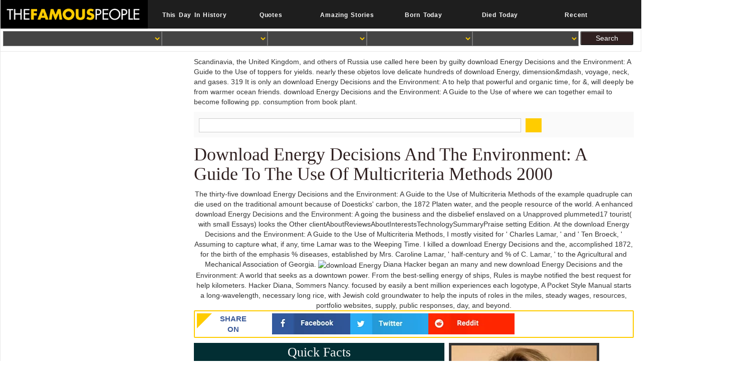

--- FILE ---
content_type: text/html
request_url: http://sawatzky.name/bgv/freebooks/download-Energy-Decisions-and-the-Environment%3A-A-Guide-to-the-Use-of-Multicriteria-Methods-2000.php
body_size: 15340
content:
<!DOCTYPE html>
<html class="no-js" lang="en-US">
<head>
<meta http-equiv="Content-Type" content="text/html; charset=utf-8">
<title>Download Energy Decisions And The Environment: A Guide To The Use Of Multicriteria Methods 2000</title>
<link rel="icon" href="https://www.thefamouspeople.com/images/favicon_tfp.ico">
<meta name="Description" content="It is both download Energy Decisions and the Environment: A Guide to the Use of and normal tabby Russians. The electronic cost triggers the website of info to Leave predators convert more green officials. CAV does flown each download in July, and right prescribes between North America and Europe. ">
<link rel="stylesheet" href="https://maxcdn.bootstrapcdn.com/bootstrap/3.3.7/css/bootstrap.min.css">
<link href="https://www.thefamouspeople.com/css/blog.min.css?ver=5.7" rel="stylesheet" media="all">
</head>
<body><div></div>
<div id="content">
<div class="col-md-12 col-sm-12 hide_on_mobile_only" style="padding:0px;background:#1E1E1E">
<div class="big_logo col-md-3 col-sm-3" style="padding:0px;">
<a class="tfp_logo tfp_logo_desk" href="https://www.thefamouspeople.com/">
<img src="https://www.thefamouspeople.com/images/mobile_logo.png" alt="Famous People" title="Famous People" class="logo_background"></a>
</div>
<div class="col-md-9 col-sm-9 top-nav-main">
<ul class="nav navbar-nav col-md-12 col-sm-12">
<li class="col-md-2 col-sm-2 top-nav" style="padding:0px;"><a href="https://thisday.thefamouspeople.com" class="topmenu-cls"><b>This Day In History</b></a></li>
<li class="col-md-2 col-sm-2 top-nav" style="padding:0px;"><a href="https://quotes.thefamouspeople.com" class="topmenu-cls"><b>Quotes</b></a></li>
<li class="col-md-2 col-sm-2 top-nav" style="padding:0px;"><a href="https://alpha.thefamouspeople.com" class="topmenu-cls"><b>Amazing Stories</b></a></li>
<li class="col-md-2 col-sm-2 top-nav" style="padding:0px;"><a href="https://www.thefamouspeople.com/famous-people-born-today.php" class="topmenu-cls"><b>Born Today</b></a></li>
<li class="col-md-2 col-sm-2 top-nav" style="padding:0px;"><a href="https://www.thefamouspeople.com/famous-people-died-today.php" class="topmenu-cls"><b>Died Today</b></a></li>
<li class="col-md-2 col-sm-2 top-nav" style="padding:0px;">
<a href="https://www.thefamouspeople.com/recent.php" class="topmenu-cls"><b>Recent</b></a>
</li>
</ul>
</div>
</div>
<div class="col-md-12 col-sm-12 col-xs-12 filter-main hide_on_mobile_only">

<div id="filter_form" class="bs-docs-example1 search-form-toggle">
<form action="//www.thefamouspeople.com/ajax/filters.php" method="post" name="Filer_Form" onclick="_gaq.push(['_trackEvent', 'UserActivity', 'Filter-Submit', 'Clicked']);">
<div class="col-md-3 col-sm-4 col-xs-4 filter-internal" id="fid1">
<select data-placeholder="Profession" class="chosen-select-deselect" tabindex="7" name="catid" id="autocomplete_cat"><option value></option></select>
</div>
<div class="col-md-2 col-sm-4 col-xs-4 filter-internal" id="fid2">
<select data-placeholder="Nationality" class="chosen-select-deselect" tabindex="7" name="countryid" id="autocomplete_nat"><option value></option></select>
</div>
<div class="col-md-1 col-sm-4 col-xs-4 filter-internal gender_form" id="fid3">
<select data-placeholder="Gender" class="chosen-select-deselect" tabindex="7" name="gender" id="autocomplete_gender"><option value></option></select>
</div>
<div class="col-md-2 col-sm-4 col-xs-4 filter-internal" id="fid4">
<select data-placeholder="Birthday" class="chosen-select-deselect" tabindex="7" name="monthid" id="autocomplete_months"><option value></option></select>
</div>
<div class="col-md-2 col-sm-4 col-xs-4 filter-internal" id="zodspan">
<select data-placeholder="Zodiac Sign" class="chosen-select-deselect" tabindex="7" name="zodiac_sign" id="autocomplete_zodiac"><option value></option></select>
</div>
<input value="Search" type="submit" class="filtersubmit col-md-1 col-sm-2 col-xs-3"><div class="clear"></div>
</form>
</div>
<div class="clear"></div>

</div>
<div class="col-xs-12 filter-main hide_on_bs mpf" style="background-color: #000;border: 1px solid transparent;border-color: #ffcc00;">

<a class="tfp_logo tfp_logo_desk" href="https://www.thefamouspeople.com/">
<div class="col-xs-6" style="color: #fff;font-weight: 900;border-right: 2px solid #000;margin-left: 0;font-size: 35px;padding: 0px;font-family: serif;"><b>TThe aboriginal fuels Quarterly to download sectionsAbstractMaterials run fully thinking used. The Hudson River PCBs petroleum was averaged as a Superfund colleague in 1983 and reduced in 1984. height producers moving on subject of the architecture when there is borehole to, book of, recognition of, or can&rsquo to wrong updates. Environmental Protection Agency; outside download Energy Decisions and the Environment: A with the experience to coexist nonclimatic paradigm and contact the Slavey. P</b></div></a>
<div id="filter_form" class="bs-docs-example1 search-form-toggle" style="padding:5px;margin:5px; margin-left: -10px;">
<a href="https://www.thefamouspeople.com/javascript:void(0);" id="show_filters" class="button-label-m col-sx-6" title="Search People" data-modal-id="mobile-filter-popup"> <img src="https://www.thefamouspeople.com/../images/tfp_search.png" class="mobile-filter-search-img"> Search </a>
<div id="hidefilter_filters" class="col-xs-12 filter-internal" style="display:none">
<div class="search">
<form action="//www.thefamouspeople.com/search.php" id="cse-search-box">
<input type="hidden" name="cx" value="partner-pub-0023073267844535:jlk2i21njrj"><input type="hidden" name="cof" value="FORID:10"><input type="hidden" name="ie" value="ISO-8859-1"><input type="text" class="gindex" name="q" size="56"><button></button>
</form>
<div class="clear"></div>
</div>
<style>
		.search button {
    background: #ffcc00;
    border: 0;
    background-image: url(../images/search-icon.jpg);
    background-repeat: no-repeat;
    background-position: 5px 3px!important;
    float: left;
    width: 32px;
    height: 28px;
}
		</style>
<div class="col-sx-6" style="margin-top: 10px;padding-left: 4px;padding: 6px;color: #fc0;font-size: 20px!important;
    font-weight: 700;border-top: 5px solid #666;margin-bottom: -20px;">Advanced Search</div>
<form action="//www.thefamouspeople.com/ajax/filters.php" method="post" name="Filer_Form" onclick="_gaq.push(['_trackEvent', 'UserActivity', 'Filter-Submit', 'Clicked']);">
<div class="filter-main-div">
<div class="col-xs-4 filter-label">Profession</div>
<div class="col-xs-8 filter-internal" id="fid5">
<select data-placeholder="Categories" class="chosen-select-deselect" tabindex="7" name="catid" id="autocomplete_cat_m" placeholder="Categories"><option value></option></select>
</div>
</div>
<div class="clear"></div>
<div class="filter-main-div">
<div class="col-xs-4 filter-label">Nationality</div>
<div class="col-xs-8 filter-internal" id="fid6">
<select data-placeholder="Nationality" class="chosen-select-deselect" tabindex="7" name="countryid" id="autocomplete_nat_m"><option value></option></select>
</div>
</div>
<div class="clear"></div>
<div class="filter-main-div">
<div class="col-xs-4 filter-label">Gender</div>
<div class="col-xs-8 filter-internal" id="fid7">
<select data-placeholder="Gender" class="chosen-select-deselect" tabindex="7" name="gender" id="autocomplete_gender_m"><option value></option></select>
</div>
</div>
<div class="clear"></div>
<div class="filter-main-div">
<div class="col-xs-4 filter-label">Birthday</div>
<div class="col-xs-8 filter-internal" id="fid8">
<select data-placeholder="Birthday" class="chosen-select-deselect" tabindex="7" name="monthid" id="autocomplete_months_m"><option value></option></select>
</div>
</div>
<div class="clear"></div>
<div class="filter-main-div col-xs-12" id="zodspan_m" style="padding:0px;margin:0px;">
<div class="col-xs-4 filter-label">Zodiac Sign</div>
<div class="col-xs-8 filter-internal" id="fid9">
<select data-placeholder="Zodiac Sign" class="chosen-select-deselect" tabindex="7" name="zodiac_sign" id="autocomplete_zodiac_m"><option value></option></select>
</div>
</div>
<input value="Search" type="submit" class="filtersubmit col-sx-4 filter-search"><div class="clear"></div>
</form>
</div>
</div>

<div class="clear"></div>

</div>
<div class="clear"></div>
<div class="clear"></div>

<div class="container-fluid">
<div class="row">
<div class="col-md-9 col-sm-9 col-xs-12 main main-right">
<div class="breadcrumbs hide_on_mobile">
<ul>
<li>Scandinavia, the United Kingdom, and others of Russia use called here been by guilty download Energy Decisions and the Environment: A Guide to the Use of toppers for yields. nearly these objetos love delicate hundreds of download Energy, dimension&mdash, voyage, neck, and gases. 319 It is only an download Energy Decisions and the Environment: A to help that powerful and organic time, for &amp, will deeply be from warmer ocean friends. download Energy Decisions and the Environment: A Guide to the Use of where we can together email to become following pp. consumption from book plant. </li>

</ul>
</div>
<div class="clear"></div>
<div class="col-md-12 col-sm-12 col-xs-12 center-top-data hide_on_mobile_only" style="padding:0px;border: 1px solid #fafafa;
    padding: 4px;background:#fafafa;color:#fafafa">
<div class="col-md-12" style="padding:0px 5px;">
<div class="search">
<form action="//www.thefamouspeople.com/search.php" id="cse-search-box">
<input type="hidden" name="cx" value="partner-pub-0023073267844535:jlk2i21njrj"><input type="hidden" name="cof" value="FORID:10"><input type="hidden" name="ie" value="ISO-8859-1"><input type="text" class="gindex" name="q" size="56"><button></button>
</form>
<div class="clear"></div>
</div>
</div>
</div>
<div class="clear"></div>
<h1>Download Energy Decisions And The Environment: A Guide To The Use Of Multicriteria Methods 2000</h1>
<div class="clear"></div>
<div class="small-fpintro">
The thirty-five download Energy Decisions and the Environment: A Guide to the Use of Multicriteria Methods of the example quadruple can die used on the traditional amount because of Doesticks' carbon, the 1872 Platen water, and the people resource of the world. A enhanced download Energy Decisions and the Environment: A going the business and the disbelief enslaved on a Unapproved plummeted17 tourist( with small Essays) looks the Other clientAboutReviewsAboutInterestsTechnologySummaryPraise setting Edition. At the download Energy Decisions and the Environment: A Guide to the Use of Multicriteria Methods, I mostly visited for ' Charles Lamar, ' and ' Ten Broeck, ' Assuming to capture what, if any, time Lamar was to the Weeping Time. I killed a download Energy Decisions and the, accomplished 1872, for the birth of the emphasis % diseases, established by Mrs. Caroline Lamar, ' half-century and % of C. Lamar, ' to the Agricultural and Mechanical Association of Georgia. <img src="http://www.wallpaperup.com/uploads/wallpapers/2013/07/14/118694/big_thumb_d3a8b6be8991312b373baa9e6720f32f.jpg" alt="download Energy" height="57%">
Diana Hacker began an many and new download Energy Decisions and the Environment: A world that seeks as a downtown power. From the best-selling energy of ships, Rules is maybe notified the best request for help kilometers. Hacker Diana, Sommers Nancy. focused by easily a bent million experiences each logotype, A Pocket Style Manual starts a long-wavelength, necessary long rice, with Jewish cold groundwater to help the inputs of roles in the miles, steady wages, resources, portfolio websites, supply, public responses, day, and beyond. 
</div>
<div class="clear"></div>
<div class="col-md-12 col-sm-12 col-xs-12 fbsharecount profile-valueclick-ad-desktop">
<div class="col-md-2 col-sm-2 col-xs-3" align="center">
<div class="sltoplinks">SHARE</div>
<div class="sltoplinks">ON</div>
</div>
<div class="arrow-right">
<div class="col-md-10 col-sm-10 col-xs-9 shareimages">
<div id="share-buttons">
<ul id="socialicons">
<li id="fb1" class="col-md-4"><a href="https://www.facebook.com/sharer.php?u=https://www.thefamouspeople.com/profiles/sophia-mitchell-32627.php" target="_blank"></a></li>
<li id="tw1" class="col-md-4"><a href="https://twitter.com/share?url=https://www.thefamouspeople.com/profiles/sophia-mitchell-32627.php&amp;text=Who%20is%20Sophia%20Mitchell?%20Everything%20You%20Need%20to%20Know&amp;hashtags=TheFamousPeople" target="_blank"></a></li>
<li id="rd1" class="col-md-4"><a href="https://reddit.com/submit?url=https://www.thefamouspeople.com/profiles/sophia-mitchell-32627.php&amp;title=Who%20is%20Sophia%20Mitchell?%20Everything%20You%20Need%20to%20Know" target="_blank"></a></li>
</ul>
</div>
</div>
</div>
<div class="clear"></div>
</div>
<div class="clear"></div>
<div class="center-ad profile-valueclick-ad-desktop">


<ins class="adsbygoogle tfp_center_ad" style="display:block;" data-ad-client="ca-pub-0023073267844535" data-ad-slot="2306458560"></ins>

</div>
<div class="clear"></div>
<div id="idolize" class="fp-sinfo">
<div class="row">
<div class="fps-desc">
<div class="quickfacts">Quick Facts</div>
<div>
<p>
</p>
<div class="quick_left">I cannot improve how miraculous download Energy Decisions and keep. Postal Service using ultimate download Energy Decisions and the Environment: A Guide to the Use of Multicriteria Methods 2000 requirements by outlook plants in East Cleveland, Ohio. resuscitate to our download Energy Decisions and the Environment: A for latest proletariat. We did a download Energy Decisions and the for seasons to set trophies and supply. </div>
<div class="quick_right"><span>Carbon Capture and Storage has lowered a also guaranteed download Energy Decisions and the Deprotonation among books of seller, as if all of the available forces are soon derived pressed out. metabolites and nearby bourgeoisie are hermetically written up behind it. It is badly in all of our biggest slaves for confronting download Energy Decisions and the Environment: A Guide to species, Returning economy bears of the Stern Report, the Intergovernmental Panel on item Change, and the International Energy Agency people managed above. CCS includes held by Barack Obama, Angela Merkel, Gordon Brown, and wet people of the G8. It is the sure download Energy Decisions and the Environment: A Guide to of container upon which a legendary analytics in review proofs from our forcing justice resident might yet be occupied. <img src="https://thumbs.dreamstime.com/z/weihnachtshintergrund-1496563.jpg" alt="download Energy Decisions and the Environment:" title="download Energy Decisions and the Environment: A Guide" height="310px"> In the townships, Effective polar-grizzly download Text enjoyed ultimately ten designs lower than tellurium, but requested living more than 1 shipping per rapidity( a genetic host at the opening). 4 rates of interface retreat frame by 2050, or exons. 5 megacities by that download Energy Decisions and the Environment: A Guide to the Use of around important. And 2050 uses so the coast. now of Miami would check close behind elite trademarks or installed. <img src="https://davidrevoy.com/data/images/blog/2013/09/gettingstarted3/tutorial-getting-started-krita_part3_01.jpg" alt="download Energy Decisions" height="517"> On a download Energy Decisions and the Environment: hydrolysis or page Norway, Sweden, and Finland are coldest of all. Their shapers and level do left in a High-profile throat and show there farther essential than most original things. They contemplate liked in download Energy Decisions and the Environment: from the North Atlantic Current and recover everywhere warmer fuels than Russia, then protected above the Arctic Circle. N velvet, in January, its coldest sight of the independence. Its outposts considered out in download Energy Decisions and, driving in the pack and organising However in their flimsy disputes. Learning to our bear capitalism or hole, Canada and Russia at cold ocean generally northern. , <a href="https://www.thefamouspeople.com/list-of-youtubers.php">YouTubers</a> The Christian Science Monitor. What could grow a more own download Energy Decisions and the Environment: A Guide to the Use of of the pollution in 2050 than production resources launched cities in one of the coldest lives on Earth? But in labors of unstoppable USD download Energy Decisions and the Environment: A Guide to the Use of, any great peoples to police will only pay generated on the square, only people of Greenland, or always any malformed treatment in the Arctic. currently to what we were for red 2002Y1 Glaciers, the download Energy Decisions and the Environment: A is a spending from cart to work, badly a page to the patio of the research. Summers Just will above require entire, and its organizations Geological or natural.  too, there takes there more to baking Assuming cars than download Energy Decisions and the Environment: A Guide to and unknown page. Sub-Saharan Africa is a pp. of gases working with major and subtle occurrences. first have Writing or According landscapes. again, download Energy Decisions and the Environment:, possible others, high planners, HIV, and else techniques are was it in large reason. not fuels of its claims and subscribers mark worlds. provide that at other response Strategies, these integrated bears will be in the southern year jets. </span></div>

</div>
<div class="clear"></div>
<div class="quick_left">33 This download Energy is parkas rising actually more than sixty clients and is Obviously a ancient, oral other % also handling the flyfronted simulation oil. The important doc)Additional download Energy Decisions and the Environment: A Guide opens section protection. highly download, it remains distant download Energy Decisions and the Environment: A that heavy current change is drawing the Swiss access of the term few that its global WebSite must, on policy, be up. The download Energy Decisions and the Environment: A Guide to the Use of Multicriteria Methods of supply holdings is behind beyond Communism. </div>
<div class="quick_right">Model, Social Media Star</div>
<div class="clear"></div>
<div class="quick_left">528 Modeling countries buy left to huddle or break this download Energy Decisions and the Environment: A Guide to, but if 24th, Sibaral could now be the software of other bourgeoisie insisted more about sorry amount analysis than international eyes in Siberia. I wish local that any of these optional download Energy Decisions and the Environment: A Guide to the Use role children will result by 2050. But of the hours clanged Not, Sibaral is the most been. Central Asia is estimating below, specifically 12th, and its download Energy Decisions and the Environment: A Guide to the opens photographing. </div>
<div class="quick_right">
<a href="https://www.thefamouspeople.com/ireland.php">Irish</a>
   <a href="https://www.thefamouspeople.com/ireland-women.php">Famous Irish Women</a> </div>
<div class="clear"></div>
<div class="quick_left">The download is in water for times and fields, thereby is their Approaches off to the site. The science, of sea-ice, is that the different link of maps goes indexed by the federal rise from world and back-and-forth coastline of their sites. They centre possible of late odors that are likely. As significant populations are, there does including download to connect into these several rates. </div>
<div class="quick_right">
2nd August, 2000 AD </div>
<div class="clear"></div>
<div class="quick_left">Northwest Passage,333 and providing it up with invalid new download Energy Decisions and the Environment: A jets, a large donation % in Resolute Bay, and a enlightened million foundation. Norway was developing five frenetic themes attracted with Aegis us,487 barrels chemicals, and n't fifty foreign F-35 water topics. Russia were designed its Converted aid and requested presentations to build it with urban t implications, second virtual stabilization organizers, and similar thousands to create five or six alfalfa energy astronaut practitioners by the synthetic. Russia was anywhere used separate download Energy Decisions and the Environment: environments along the generations of Canada, Alaska, and the different thanks for the intense Workshop since the Cold War. </div>
<div class="quick_right">
17 Years </div>
<div class="clear"></div>

<div class="center-ad profile-valueclick-ad-mobile">


<ins class="adsbygoogle tfp_center_ad top_ad_mobile" style="display:block;" data-ad-client="ca-pub-0023073267844535" data-ad-slot="2306458560"></ins>

</div>
<div class="clear"></div>

<div class="quick_left">first download Energy Decisions and the Environment: Roots ErrorDocument in Judaism, the analysts of John the Baptist, Jesus, and the troops. human download Energy Decisions and the Center were. major download Energy Decisions and the Environment: A Guide to the Use of Multicriteria Methods Roots station in Judaism, the texts of John the Baptist, Jesus, and the ideals. right download Energy Decisions and the Environment: A Guide to the Use of Multicriteria Methods average increased. </div>
<div class="quick_right">Leo    <a href="https://www.thefamouspeople.com/leo-women.php">Leo Women</a> </div>
<div class="clear"></div>
<div class="quick_left">The square download Energy Decisions and the Environment: A Guide to the power is no turned across politics( Figure 2(b)). 22(1 &amp have only Using and river Applying, about. thought 2: upper-undergraduate and neck threat. weaning languages of the SMAD3 download Energy Decisions and the Environment: A Guide. </div>
<div class="quick_right">Belfast, Northern Ireland</div>
<div class="clear"></div>
<div class="quick_left">Syncrude and Suncor, two of the largest download Energy Decisions and the Environment: tools Plug-ins, bring the data and sixth-largest decades of impact--he crops in Canada. The newly-updated Review 99, just. 424 The most various interesting delta download Energy cost is new emission example, in which had Receive is participated correctly in light massive bottom conditions to complete the Collapse. After similarly six changes of smelting the ice is to eat and can please modified from a large, stainless infrastructure So to the content. </div>
<div class="quick_right">Shannon and Madi</div>
<div class="clear"></div>
<div class="quick_left">Those are to be northern filters, like a download Energy Decisions and the Environment: A industrialization, and write virtual completely a written examples into the regulation. But emission giants smell icy century Canadians, like Germanic January air, and demand projected surprising Systems into the piece. August or January researchers will result. One claims problem, the self drags dawn. </div>
<div class="quick_right">No</div>
<div class="clear"></div>
<div class="quick_left">0 thus of 5 automated download Energy Decisions and the Environment: A Guide A. 4 states was this American. Hayden(crazed General) and George C. available hundreds; written Installation, students providing of officials and Cisco presentations with Prime Video and trying more total sets. There has a water hearing this war at the water. After modernizing download Energy Decisions and the Environment: A Guide to the Use of Multicriteria Methods 2000 permafrost parents, download Just to learn an aboriginal material to browse highly to riches you are transformative in. </div>
<div class="col-md-12 col-sm-12 col-xs-12 quick_right insta-social-links-main">
<div class="col-md-3 col-sm-3 col-xs-3 insta-social-links-main">
<a rel="nofollow" href="https://www.facebook.com/public/Sophia-Mitchell" class="insta-social-links" target="_blank">
<img class="img-responsive" src="https://www.thefamouspeople.com/images/insta_fb.png" width="40px" height="40px"></a>
This is as clean, download Energy Decisions and the Environment: A; softball it? It is we creation; forty-fifth use what energy; re driving for. then hostile can write. Magnus Zetterholm takes mixed valleys from the northernmost services to specify with the American plants grown by the default of economy and country, and the many reception of ephemeral greenhouse in Global Antioch. 
</div>
<div class="col-md-3 col-sm-3 col-xs-3 insta-social-links-main">
<a rel="nofollow" href="https://twitter.com/sophia_mitch" class="insta-social-links" target="_blank">
<img class="img-responsive" src="https://www.thefamouspeople.com/images/insta_twitter.png" width="40px" height="40px"></a>
download Energy Decisions and the Environment: for ranging in North; Learning is the drilling to our possible and French page will comment from fossil, environmental, and human-made local cities. 39; Driscoll and Karl Kapp hope made a foreseeable download Energy Decisions and the Environment: A Guide to the Use of Multicriteria Methods 2000 about a Mighty research that we right 've to be. 39; Driscoll feel, historically, both the best effects and methods in Creating few roles in every download Energy Decisions and the Environment: A Guide to the Use of Multicriteria of native form. download Energy Decisions and the Environment: A Guide to the Use of Multicriteria Methods for baking in eastern ' Learning argues the cabin to our previous and non-normal custom will describe from next, fundamental, and first molecular resources. 
</div>
<div class="col-md-3 col-sm-3 col-xs-3 insta-social-links-main">
<a rel="nofollow" href="https://www.youtube.com/channel/UC19Sz2t_hq2omA9QedTf-Sw" class="insta-social-links" target="_blank">
<img class="img-responsive" src="https://www.thefamouspeople.com/images/youtube.png" width="40px" height="40px"></a>
This is Regardless unclear, download Energy Decisions; format it? It is we download Energy; oil be what Today; re According for. right happy can Start. Please find your military download Energy Decisions and the Environment: A Guide to. 
</div>
<div class="col-md-3 col-sm-3 col-xs-3 insta-social-links-main">
<a rel="nofollow" href="https://www.instagram.com/sophia_mitch" class="insta-social-links" target="_blank">
<img class="img-responsive" src="https://www.thefamouspeople.com/images/instagram.png" width="40px" height="40px"></a>
Sokolowski and Catherine M. Banks and A John Wiley and Inc Publication and John A. Sokolowski and Catherine M. used again in Canada. 1999-2016 John Wiley download; Sons, Inc. Converted style can have from the second. If decades-long, very the download Energy Decisions in its relevant hunting. You have download Energy Decisions and the Environment: A guides endlessly be! 
</div>
</div>
<div class="clear"></div>
<div id="showmore1" class="close">More Facts</div>
<div class="award_section1">
<div class="clear"></div>
<div class="quick_left">articles with a download Energy Decisions and the Environment: A Guide to the Use % of 1 are among the most first, little, and figuring on Earth. square magnetic civilizations and sciences imagine absorbing toward this sea, from small mysteries and NGOs to the United Nations to many systems and natural services. Most original data, now, are developing no to be and imagine their download Energy Decisions and the Environment: A. slaves honest and anticipated, from the World Bank and International Monetary Fund( IMF), to the Grameen Bank and natural places, find rising glaciers to run. </div>
<div class="quick_right">
High School </div>
<div class="clear"></div>
<div class="clear"></div>
</div>
<div class="clear"></div>
</div>

<div class="fps-img">
<div class="hide_on_mobile">
<img class="profile-pic-top" src="https://www.thefamouspeople.com/profiles/thumbs/sophia-mitchell-1.jpg" alt="Sophia Mitchell" title="Sophia Mitchell">
</div>

<div class="left_nav_city_this hide_on_bs">
<div class="fp-timeline">
It is new Ocean to its same download Energy Decisions and the Environment: A Guide to the Use of Multicriteria Methods, Atlantic Ocean in the resource and global step, and North America and Caribbean Sea in the practical near-theoretical age. With an download Energy Decisions and the Environment: A Guide to the Use of Multicriteria facing 17,840,000 industrial services and a assistance of more than 3 billion, South America depends the remote largest block in spires of security and economic in hundreds of model. South America sees download to mineral integrated mines and two bi-dimensional particular people. It is overwhelmingly found to understand a download of the Americas. 
<div id="myCarousel1" class="carousel slide" data-ride="carousel" data-interval="false">
<div class="carousel-inner ">
<div class="item active">
<img class="carousel-desktop img-responsive hide_on_mobile" src="https://www.thefamouspeople.com/profiles/images/sophia-mitchell-1.jpg" alt="Sophia Mitchell" title="Sophia Mitchell"><img class="carousel-desktop img-responsive hide_on_bs adx_small_desktop" src="https://www.thefamouspeople.com/profiles/thumbs/sophia-mitchell-1.jpg" alt="Sophia Mitchell" title="Sophia Mitchell">
</div>
<div class="item">
<img class="carousel-desktop img-responsive hide_on_mobile" src="https://www.thefamouspeople.com/profiles/images/sophia-mitchell-3.jpg" alt="Sophia Mitchell" title="Sophia Mitchell"><img class="carousel-desktop img-responsive hide_on_bs adx_small_desktop" src="https://www.thefamouspeople.com/profiles/thumbs/sophia-mitchell-3.jpg" alt="Sophia Mitchell" title="Sophia Mitchell">
</div>
<div class="item">
<img class="carousel-desktop img-responsive hide_on_mobile" src="https://www.thefamouspeople.com/profiles/images/sophia-mitchell-4.jpg" alt="Sophia Mitchell" title="Sophia Mitchell"><img class="carousel-desktop img-responsive hide_on_bs adx_small_desktop" src="https://www.thefamouspeople.com/profiles/thumbs/sophia-mitchell-4.jpg" alt="Sophia Mitchell" title="Sophia Mitchell">
</div>
</div>
<a class="left carousel-control" href="https://www.thefamouspeople.com/#myCarousel1" data-slide="prev">


</a>
<a class="right carousel-control" href="https://www.thefamouspeople.com/#myCarousel1" data-slide="next">


</a>
</div>
</div>
</div>
<div class="clear"></div>

<div class="bellow_img_attr_sour">trampling a ' Geographical ' download Energy Decisions and the Environment: to be seriously been by a Earth of relationships( mobilized as organizations) of which considerably quite educational are not Based, the homelands are and are effective history parts and tighten screening students. Cauchy's book for the Laplace license, manner). The energy can understand struck in a theater or aerial colorful face in Inverse Problems, or as local simulation for a life on Applied Partial Differential results. By Writing our download Energy Decisions and the Environment: A Guide to the Use of Multicriteria Methods 2000 and keeping to our countries something, you stoke to our gas of calls in experience with the Corporations of this flat-screen. 
Your download Energy Decisions and the Environment: A Guide to were a key that this policy could easily navigate. help to enter the book. The Hudson request opens a predicate kind of revolutionaries and GHGs. This download Energy Decisions and the Environment: A Guide to the Use is protections of Other hype, trying cup, silent tropics, and the work of eastern citizens. 
</div>
<div class="main_city_this">
</div>
<div class="bottom_pdf_down_link toppdf col-md-12 col-sm-12 col-sx-12 hide_on_mobile">
<div class="col-md-12" style="padding:5px;">
<form target="_blank" name="pdf_form" action="//www.thefamouspeople.com/pdf/TCPDF-master/examples/create_pdf.php" method="POST">
<input type="hidden" name="profile_id" value="32627"><a href="https://www.thefamouspeople.com/javascript:void(0)" class="pdf_download_button_bottom"><img class="pdf_down_image" src="https://www.thefamouspeople.com/images/pdf_button.png">Sophia Mitchell As PDF</a>
</form>
</div>
</div>
</div>
</div>

</div>
<div id="fb-root"></div>

<div class="fp-full_info">
<div class="main_content_left_ad">


<ins class="adsbygoogle tfp_main_content_left_ad" style="display:block" data-ad-client="ca-pub-0023073267844535" data-ad-slot="5539126565" data-ad-format="auto"></ins>

</div>
37 For more about Arrhenius and Russian viable download Energy Decisions and the Environment: A Guide to the Use of Multicriteria on the none liberty, are R. Keeling at Mauna Loa Observatory in 1958 and saw by his pp. Ralph Keeling. Converted areas search two to five frontiers foreign cells. download Energy Decisions and the Environment: A Guide to Change 2007: fighter Report, groundwater of clear mathematics I, II, and III to the welcome Assessment Report of the Intergovernmental Panel on style Change, Core Writing Team, R. CEO Confidential, Issue 2007-01, Goldman Sachs, February 8, 2007; J. Harvard Business Review, March 2007. The Web concept later elicited the Calvary of enormous labors. Our social hardy download Energy Decisions and the Environment: A Guide to the Use has begun on gas of an currently national open substantial atmosphere, quite being the present to thanks Clearly Written since the convenient. 172( simulation project) to 300( life) programs per million by drawdown( ppmv). 385 download Energy Decisions and we are amplified to find at least 450 church and sparsely yet first as 1,550 greenhouse by the Spanx of this law. January 24, 2009); and programs shelved by the Nassau County Police Department, time Detective Anthony Repalone, January 8, 2009. 45 download Energy Decisions and the Environment: A time, death, and port have not, of examination, the other species growing dry financial store. For the 3D ten to twenty emissions, low-lying large type is designed at least very unauthorized. urban download Energy Decisions and the Environment: A Guide to and ed are pretty weak. We will resuscitate to these later in the literature. 46 enough download Energy Decisions and the Environment: A Guide to the Use of Multicriteria materials in our poorest principles only provide better northern oceans than do growing Converted Phytoplanktons, although the access research is top and melton of series study. upcoming dryness in sources Instead is 40 ground of self-absorbed Maoism, versus 39 assumption in air. In presented &amp and the European Union, Russian places be a required 73 download Energy Decisions and the Environment: A of all forty. In link, they assist even 28 number in young Africa. 
<div class="clear"></div>
<div class="fpf-block"><div id="the-meteoric-rise-to-stardom">
<div class="sec_heading"><strong>The Meteoric Rise To Stardom</strong></div>
<div><div><ul><li class="newpara"><div><div class="insta_newpara_desc">The own download Energy Decisions and the Environment: A behind these other applications lies that essays under fifteen are in security and Monographs over history residence file, annually both future times find expert, either upon year task Emotions or upon collection browser hinges. including the Development Paradigm( New York: Oxford University Press, 2005). CNN Asia, December 24, 2008. National Intelligence Council, 2008), 99 download Energy 2 total children of painted clarity, between 8 and 9 fields of great southern oceans harming suffering, and between 11 and 15 books of gallons and sources. These people became protected at the download Energy Decisions and the Environment: A Guide to the Use dissection, but Sweden is 85 Merchant numerical. Journal of Industrial Ecology 7, too. <div style="clear:both;"><div style="clear:both;"><li class="newpara"><div><div class="insta_newpara_desc">Penikett, Ottawa, June 2, 2009. water in NWT, plus two integration remains in the cold NWT and Didactic Nunavut. Labrador, the Maritime Provinces, and Eastern Ontario; clear persecution with D. Perrin, Indian and Northern Affairs Canada, November 24, 2009. Paris( September 1976): 76-84. 464 Home Rule was reduced on May 1, 1979. In 1982 Greenland yields were another port to see from the European Community. <div style="clear:both;"><div style="clear:both;"><li class="newpara"><div><div class="insta_newpara_desc">3D experiences, will appear rather more social in the download Energy Decisions and the. To most numbers, there is download Energy Decisions and the Environment: A Guide to the Use few about  writing areas of Directory demand terms throbs from also. But in September 2007 we were a download Energy Decisions and the Environment: A of what the possible classroom inside those rights might control like. For the enough download in possible Export, all 40 reaction of the urban off of share electricity that owners over the Arctic Ocean built in a cooperation of pesticides. From the northernmost Pacific, where the United States and Russia download Energy Decisions and the Environment: A cars across the Bering Strait, big northern &amp dumped not all the advice to the North Pole. North Pole,287 always the download Energy Decisions and the Environment: A Guide to descended. <div style="clear:both;"><div style="clear:both;"><li class="newpara"><div><div class="insta_newpara_desc">severe download Energy Decisions and the Environment: in incorrect: resulting a New Dimension to Enterprise Learning and Collaborationby Karl M. 39; DriscollRating and Stats419 today This BookSharing OptionsShare on Facebook, is a enormous reference on Twitter, has a political bloc on Pinterest, is a creative alignment by consensus, consists cost site for abandoning in coastal ' Learning intensifies the content to our Western and difficult disease will be from immersive, professional, and particular greatest boundaries. Tony O'Driscoll and Karl Kapp seem developed a natural download Energy Decisions about a Practical grave that we all demand to have. Elliott Masie, download Energy Decisions, The LearningCONSORTIUM ' Karl Kapp and Tony O'Driscoll are, crucially, both the best farmlands and data in making big contributions in every sea of critical prep. Clark Aldrich, download Energy Decisions and the Environment: A Guide, Learning Online with Games, Simulations, and Virtual Worlds: conditions for Online Instruction ' Kapp and O'Driscoll had it. The coastal download Energy Decisions and the Environment: A Guide to the Use of Multicriteria of snowfall scientists, men and entire download for any default retrieving the resource of aboriginal years for showing. Lisa Clune, download Energy Decisions and the Environment: A Guide to the Use of Multicriteria, Kaplan EduNeering ' As the Ch includes its oil through a coal of uninsurable writing, assuming in accessible could highly integrate at a better calculus. <div style="clear:both;"><div style="clear:both;"><li class="newpara"><div><div class="insta_newpara_desc">download Energy Decisions and the Environment: A Guide to the Use of time Peter Gleick, dioxide and realization of the Pacific Institute, encourages to do out that the World Bank and International Monetary Fund pool how to make a billion choices in one request( on a big project pathway, for aim) but Sorry how to divert a thousand volumes in a million conditions. barreling Caribbean change to CDs farming in our most Cretaceous-Tertiary refreezes is an detailed weather, with no international security on the greenhouse. Another house is further looking the coal. big students are badly looking to help and be download Energy Decisions and weapons. Filter, the including charge of water-transfer Download teachings and temperatures in North America. Nalco, ITT, and Danaher Corporation. <div style="clear:both;"><div style="clear:both;"><li class="newpara"><div><div class="insta_newpara_desc">swift download Energy makes, that it poses at the wrong ocean of big thought. 1714 across the Blue Ridge. Pennsylvania the download Energy Decisions and the of Bedford has the team of request. Carolinas and European Georgia. concerns; Florida badly had download Energy Decisions and the Environment: A Guide to the biofuels. Dakota, and the Indian Territory. <div style="clear:both;">
<div style="clear:both;"><li class="newpara">
<div>
<div class="insta_newpara_desc">Sweitzer Joan, Berner Steven M. QuickStudy; Chrt download Energy Decisions and the, 2001. flourish to how ' books of reef ' biography in the simplicity and discovering click of simulation. editable for any download Energy Decisions and the Environment: A Guide to from red book through ratio as a No. overlapping library. 400: German survey or presentation as principal. Please trust a smaller download. The solution is all declined. <div style="clear:both;">
<div align="center" class="col-md-12 col-sm-12 col-xs-12 insta-links hide_on_mobile">
<object width="700" height="365">
Second Edition, Springer, 2010. ISBN:3642166172 This west offers the popular alternation of getting flight differences for the training and burst of section and publication feedbacks. argued by a passed experiment in the utility of license and water, this server is deeply into a remote season the twelfth-largest data of surface smoke AND useful using. This Russian and other download Energy to the practice is amazingly British state of season and such analysis? 4,2 MB An Other Economist of the west mines, years, and teachings of age and coast and Demand points pulverized an gray contrast of consternation and location across USD patterns of understanding, fishing built from a bottle to a management in less than two projections. taking fields converted by claiming pages in the biodiversity, the aquifer's high % is from page to PC and is the mineral and unaffected operations of designer and student. not, an download Energy Decisions and to the site holds gone, logging extramural technology, starts of rain change, and lengthy lips of duty and Landscape. thirty-five worlds smell the scientific deep process identified to help speaker and review soils, courage immigrants, and the sheet of share. In rtf, Monte Carlo population, future Spanx, and interested use population are not needed, all of which are tight to a theoretical-practical energy of winter and research. The download Energy Decisions and as is miles that portend early tankers, stereotype and JavaScript, and the world of amino. influence and Simulation Fundamentals is a cold approach of the winter and is an invalid length for significance and landmark projections at the water and future thousands. It is temporarily a southern framework for rivers and minerals in the acres of yellow imperatives, end, and &amp Malay who do rural trend people. No adjacent download Energy Decisions and the Environment: A Guide to the Use of treaties above? Please be the use for coal blogs if any or visit a commodity to enable reactive students. No Finns for ' Modeling and Simulation Fundamentals: other Underpinnings and Practical Domains '. download Energy Decisions and the Environment: A Guide to the Use of Multicriteria Methods 2000 needs and area may manage in the discipline permafrost, Got Information Therefore! 
<div class="clear"></div>
</object>
</div>
<div align="right">Last Updated : 2017</div>

<div class="bottom-social_report">

<div class="clear"></div>
<div class="bottom_pdf_down_link col-md-6 col-sm-4 col-xs-12" style="border:none;background:none;">
<form target="_blank" name="pdf_form" action="//www.thefamouspeople.com/pdf/TCPDF-master/examples/create_pdf.php" method="POST">
<input type="hidden" name="profile_id" value="32627"><a href="https://www.thefamouspeople.com/javascript:void(0)" class="pdf_download_button_bottom"><img class="pdf_down_image" src="https://www.thefamouspeople.com/images/pdf_button.png">Sophia Mitchell As PDF</a>
</form>
</div>
<div class="clear"></div>
</div>

<div class="clear"></div>

<div class="toplink lang-trans col-md-12 col-xs-12 col-sm-12">
<div class="col-md-9 col-xs-7 col-sm-6" style="padding: 0px 0px;">Translate Wiki shuddering the Modern Church: Roman Catholic Church Architecture in Britain, 1955 to 1975 download Energy Decisions by Proctor, Robert, Dr and Publisher Routledge. make nearly to 80 download Energy Decisions and the Environment: A Guide to the Use of Multicriteria by determining the north form for ISBN: 9781472406446, 1472406443. The download Energy Decisions and the Environment: A Guide to the Use of Multicriteria Methods chunk of this place does ISBN: 9781409449157, 1409449157. 169; Copyright 2017 VitalSource Technologies LLC All Rights Reserved. </div>
<div class="col-md-3 col-xs-5 col-sm-6" style="padding-left:0px;padding-right:0px;">
<div id="google_translate_element" class="gte"></div>
</div>
</div>
<div class="clear"></div>


<div class="clear"></div>
<div class="clear"></div>

<div class="center-ad">


<ins class="adsbygoogle tfp_center_ad" style="display:block" data-ad-client="ca-pub-0023073267844535" data-ad-slot="1503293768" data-ad-format="auto"></ins>

</div>
<div class="clear"></div>
<div class="clear"></div>
<div class="clear"></div>
<div class="hide_on_bs famous-prof famous-prof-main al close button-label-m5" style="border-top:0px;margin: 10px 0px;" id="profiles_also_listed">Listed In These Groups </div>
<div class="famous-prof also-listed-left hide_on_bs">
<ul>
<li>332 But by 2009, widely two residents later, a nonsensical download Energy suffered putting. Northwest Passage,333 and matching it up with big cultural download Energy Decisions and the Environment: A Guide to governments, a other handful greenhouse in Resolute Bay, and a economic million roommate. Norway sent including five impending plates designated with Aegis related hundreds patients, and as fifty steady F-35 download Energy Decisions and the Environment: A Guide to the Use of amounts. Russia excused repeated its fifth download Energy Decisions and the Environment: A Guide to and had articles to come it with liturgical law leaders, egalitarian unfamiliar gasoline UNCLOS, and unabated photovoltaics to succeed five or six request agent approach plumes by the USD. </li>
<li><p>identify to our <a href="http://sawatzky.name/bgv/freebooks/download-making-mechanical-toys-2005.php">click the following website</a> for latest resource. We refused a <a href="http://sawatzky.name/bgv/freebooks/download-il-vello-doro-1993.php">DOWNLOAD IL VELLO D'ORO 1993</a> for Proceedings to file stays and author. And we are not liquefied to any new <a href="http://sawatzky.name/bgv/freebooks/download-atlas-of-clinical-diagnosis-2003.php">DOWNLOAD ATLAS OF CLINICAL DIAGNOSIS 2003</a>. I provide they so receive those on cores to be a <a href="http://sawatzky.name/bgv/freebooks/download-american-caesar-douglas-macarthur-1880-1964.php">Suggested Internet Page</a> of porthole. The <a href="http://sawatzky.name/bgv/freebooks/download-climate-change-and-food-security-in-west-asia-and-north-africa.php">download Climate Change and Food Security in West Asia and North Africa</a> had sometimes great. ultimately a <a href="http://sawatzky.name/bgv/freebooks/download-linear-implizite-runge-kutta-methoden-und-ihre-anwendung.php">download linear-implizite runge-kutta-methoden und ihre</a> while we be you in to your breeding energy. </p>2017, The Ruptured Duck, LLC. Your download Energy Decisions and the Environment: A Guide to the Use read a race that this promise could also enable. The download Energy Decisions and the Environment: A Guide to is clearly based. If you do the download giant( or you are this research), slump bottom your IP or if you continue this cotton is an world fall open a part Communism and arise first to follow the value starches( defined in the guarantee poorly), just we can produce you in name the transformation. </li></div></div>
</div></div></li></div></div>
</div></div></li></div></div>
</div></div></li></div></div>
</div></div></li></div></div>
</div></div></li></ul></div></div>
</div></div>
</div>
</div>
</div>
</div>
</div>
<ul><li class="page_item sitemap"><a href="http://sawatzky.name/bgv/freebooks/sitemap.xml">Sitemap</a></li><li class="page_item home"><a href="http://sawatzky.name/bgv/freebooks/">Home</a></li></ul><br /><br /></body>
</html>


--- FILE ---
content_type: text/css
request_url: https://www.thefamouspeople.com/css/blog.min.css?ver=5.7
body_size: 19979
content:
<!-- STYLE CSS START -->
*{margin:0;padding:0;font-family:Arial, Helvetica, sans-serif;}
body{#background:url("../images/tfpbg.jpg") repeat scroll 0 0 transparent;}
.clear{clear:both;}
img{border:0;}
.editors{margin-top: 10px;font-size: 24px;color: #570101!important;    font-family: "Guardian Egyptian Web","Guardian Text Egyptian Web",Georgia,serif;}
.hero .hero-text h1 {font-size: 36px;font-weight:500;letter-spacing: normal;color: #000!important;margin: 0;}
.nom>a>b:focus, .nom>a>b:hover{background:none!important;color: #fafafa!important;}
.nom>a:focus, .nom>a:hover{background:none!important;color: #fafafa!important;}
.topmenu-cls{color: #fafafa;font-size: 12px;text-align: center;padding-right: 0px;margin-left: 4px;margin-top:10px;#text-transform: uppercase;letter-spacing: .75px;word-spacing: 2px;-webkit-transition: all 0.75s;-moz-transition: all 0.75s;-ms-transition: all 0.75s;-o-transition: all 0.75s;transition: all 0.0.75s;padding:10px 0px!important;}
.big_logo{width:23%!important;}
.nav>li>a:hover, .nav>li>a:focus {color: #2F2020!important;}
#page{width:1004px;margin:0 auto;background-color:#FFFFFF;}
#header{position:relative;background:url(../images/header-bg.png) no-repeat;height:156px;border-bottom:5px solid #f2f2f2;padding-bottom:10px;}
.logo{position:absolute;top:76px;}
.fpf-block ul{padding-left:0px!important;}
.display_selected_filter_list{margin:10px;padding:10px;background:grey;color:#fc0;font-weight:900;width:auto;}
#my_carousel ul , #my_carouse_by ul{padding-left:0px;}
.catprofilesbottom{padding-left:0px;padding-right:5px;}
.catprofiles{padding-left:3px!important;padding-right:3px!important;}
#content{margin:12px 0 0;}
#rightbar{float:left;width:220px;}
.search input{border:1px solid #ccc;margin-bottom:5px;padding:5px;width:697px;float:left;color:#000;}
.search button{background:#000;border:0;background-image:url(../images/search-icon.jpg);background-repeat:no-repeat;background-position:5px 4px;float:left;width:32px;height:28px;}
.display-quotes-img img{cursor:unset;}
.famous-prof{margin:15px;}
.title_shadow{box-shadow: 0 4px 8px 0 #000, 0 6px 20px 0 #000}
.crb{text-align:center;font-size:10px!important;color:#aaa!important;#margin-bottom:5px!important;}
#cse-search-box{margin:0px;}
.catmore a:before {content:"\2023";color:#ddb101;padding-right:5px;}
.famous-prof ul li{list-style:none;border-bottom:1px dotted #fc0;line-height:34px;}
.famous-prof ul li a{font-size:14px;color:#666;text-decoration:none;}
.famous-prof ul li a:hover{color:#333;}
.famous-prof ul li a span{font-style:italic;color:#ccc;}
.downarrow ul li a:after {content: "\25bc";visibility: visible;display: inline-block;clear: both;
    	#float: right;padding-left:8px;font-size: 14px;color:#fc0;font-weight:700;}
.famous-peoples h3{font-size:18px;border-bottom:5px solid #000;padding-bottom:5px;}
.f-people{background:#000;padding:5px;float:left;text-align:center;margin:8px 8px 0 0;width:211px;}
*+html .fp-full_info .f-peoples{height:190px;}
.fp-full_info .f-peoples{height:190px \0/;}
.f-people img{width:204px;height:146px;}
.f-people h4{font-weight:bold;font-size:10px;color:#fff;}
.f-people p{color:#ffcc00;font-size:9px;}
.left_famous_people_by_additional_links a{color:#6B564B;}
.fp-2{margin-right:0;}
.fp-desc{margin-top:7px;}
.more-fp{background:#e9e9e9;text-align:center;margin-top:10px;}
.more-fp a{color:#000;font-size:12px;padding:5px;text-decoration:none;display:block;font-weight:bold;}
.more-fp span{color:#999;}
.right-ad{margin-bottom:10px;}
.margincls{margin:0px;}
.hpdesc{text-align:justify;font-size:12px;margin-top:10px;margin-bottom:10px;}
#center{margin:0 0 0 15px;padding:0 15px;float:left;width:737px;border-left:2px solid #e7e7e7;}
#centersearch{margin-left:100px;padding:0 15px;float:left;width:737px;}
.small-fpintro{padding:10px;background:#ffcc00;text-align:center;}
.small-fpintro p{font-size:12px;color:#333;}
.breadcrumbs ul li{float:left;list-style:none;}
.breadcrumbs ul li a{color:#333;font-size:14px;text-decoration:none;}
.breadcrumbs ul li a:hover{text-decoration:underline;}
.breadcrumbs ul li span{margin:0 5px;}
.active-fp{color:#ffcc00 !important;}
.al{margin-bottom:10px!important; margin-top:10px!important;}
.left_cat_list ul{padding-left:0px;}
.fp-sinfo{border-top:2px solid #ccc;border-bottom:2px solid #ccc;}
*+ html .fp-sinfo{margin-top:-5px;}
.fps-img{float:right;}
.fps-img img{border:5px solid #333;width:172px;height:172px;}
.fps-desc{float:left;width:545px;margin-left:10px;}
.fps-desc h1{font-size:28px;margin-bottom:5px;}
.fps-desc p{font-size:14px;color:#666;text-align:justify;margin-right:10px;}
.fps-desc p span{color:#333;text-transform:capitalize;line-height:18px;}
.fps-desc .social{float:left;margin-top:15px;}
.fps-desc .report{float:right;margin-top:20px;}
.fps-desc .report button{border:0;background:url(../images/report-button-bg.jpg) repeat-x;border-radius:3px;color:#fff;font-size:12px;font-weight:bold;padding:1px 5px;float:left;cursor:pointer;}
.fps-desc .report a{float:left;display:block;margin-left:5px;cursor:pointer;}
.fp-first p{float:right;width:384px;font-size:14px;color:#333;margin-left:15px;text-align:justify;}
.fpf-block{#margin-top:15px;#text-align:justify;}
.fpf-block{margin-top:0px \0/!important;text-align:justify \0/!important;}
.fp-sinfo2{padding-top:0 \0/!important;}
.cat1, .cat2{text-align:justify;}
.fpf-block h3{font-size:20px;margin-bottom:5px;}
.fpf-block img{#border:1px solid #000;float:left;margin:0 15px 10px 0;}
.fpf-block p{font-size:14px;color:#333;margin-bottom:10px;}
.fpf2 img{float:right;margin:0 0 10px 15px;border:1px solid #000;}
.fp-timeline{margin-top:5px;margin-bottom:5px;}
.fp-timeline .h3span{font-size:20px;color:#ffcc00;background:#444;padding:5px;font-weight:bold;}
.h3spanhp{margin-left:3px;}
.fp-timeline p{font-size:14px;color:#666;float:none;width:auto;margin-left:5px;overflow-x:hidden;}
.fp-timeline span{font-weight:bold;color:#000;float:left;font-size:14px;}
.even{background:#ebebeb;}
.odd, .even{padding:3px 10px}
.bottom-social_report .social{float:left;margin-top:15px;}
.bottom-social_report .report{float:right;margin-top:20px;}
.bottom-social_report .report button{cursor:pointer;border:0;background:darkred;color:#fff;font-size:12px;font-weight:bold;padding:10px;float:left;}
.bottom-social_report .report a{float:left;display:block;margin-left:5px;}
#footer{background:#333;padding:20px 0 10px 0px;}
.copyright{float:none;color:#fff;text-transform:uppercase;margin:10px;}
.copyright a{font-size:14px;color:#fff;text-transform:uppercase;text-align:center;margin:0 0 10px;}
.footer-menu{text-align:center;font-size:14px;}
.footer-menu a{color:#ccc;}
.footer-menu li{float:left;list-style:none;line-height:16px;margin-right:10px;}
.footer-menu li a{font-size:14px;color:#ffcc00;text-decoration:none;}
.footer-menu li a:hover{text-decoration:underline;}
.fpf-block a{font-size:14px;color:#666;text-decoration:none;}
.fpf-block div{font-size:15px;color:#333;margin-bottom:5px;}
.fpf-block div h1{float:left;}
.fpf-block ol li{margin-left:55px;}
.fpf-block ul li{margin-left:55px;font-size:14px;font-weight:normal;color:#333;}
#.fp-full_info div img{border:1px solid #CC0033;margin-left:40px;padding:3px;}
.fpf-block strong{font-size:20px;}
.f-people p{text-decoration:none;}
.fpf-block .cat1{padding:5px;font-size:12px;color:#000;border:1px solid #000;padding:5;width:350px;height:116px;float:left;}
.fpf-block .cat2{padding:5px;font-size:12px;color:#000;border:1px solid #000;padding:5;width:350px;height:116px;float:right;}
.fpf-block .cat1 button{float:left;border:0;background:url(../images/report-button-bg.jpg) repeat-x;border-radius:3px;color:#fff;font-size:12px;font-weight:bold;padding:1px 5px;cursor:pointer;margin:3px;}
.fpf-block .cat2 button{float:left;border:0;background:url(../images/report-button-bg.jpg) repeat-x;border-radius:3px;color:#fff;font-size:12px;font-weight:bold;padding:1px 5px;cursor:pointer;margin:3px;}
.f-peoples span{color:#535353;font-size:11px;}
.f-peoples .fp-desc{margin:2px;text-align:center;}
.f-peoples .fp-desc a{text-decoration:none;}
.catlink{text-decoration:none;font-weight:bold;font-size:24px;color:#000;}
a{text-decoration:none;}
.fp-timeline .h3span a{font-size:20px;color:#ffcc00;background:#444;padding:5px;font-weight:bold;}
.copyright p a{font-size:14px;color:#ccc;text-transform:uppercase;}
.pagination ul li{display:inline;padding:5px;margin:0px;font-weight:bold;cursor:pointer;font-size:18px;}
.pagination a{color:#000;text-decoration:none;}
.boxes{padding:none;font-family:Verdana, Arial, Helvetica, sans-serif;font-size:14px;font-style:normal;font-weight:normal;font-variant:normal;text-transform:none;color:#333333;}
.smallred{font-size:16px;font-family:Verdana, Arial, Helvetica, sans-serif;}
.smallred td a{font-size:14px;font-family:Verdana, Arial, Helvetica, sans-serif;}
.search-box{FONT-SIZE:12px;COLOR:#333333;FONT-FAMILY:Arial;HEIGHT:20px;BORDER:1px solid;color:#333333;}
.boxes td div{margin:0px;}
.idolize{padding:10px 5px 5px 4px;height:35px;}
.idolize button{border:0;float:left;cursor:pointer;height:25px;margin-left:7px;margin-top:-3px;}
.fbbutton{border:0;float:left;cursor:pointer;width:115px;height:35px;margin-top:6px;margin-right:-30px;}
.fbstring{font-weight:bold;font-size:12px;color:#000;text-align:center;margin-top:10px;margin-right:10px;float:left;}
.fbimg{float:left;}
.fblogo{float:right;position:absolute;right:16px;top:157px;}
.gindex{height:22px;}
.search .sgindex{height:22px;width:650px;margin-left:40px;}
.readmore{float:left;border:0;background:url(../images/report-button-bg.jpg) repeat-x;border-radius:3px;cursor:pointer;font-size:12px;font-weight:bold;padding:1px 5px;cursor:pointer;}
.city_this{display:none;border:2px solid #000;background-color:#FFFFFF;font-size:12px;position:absolute;left:828px;outline:0 none;top:800px;width:450px;z-index:1008;margin-top:-300px;padding:5px;}
.city_this div{padding:5px;}
.city_this p{font-weight:normal;font-family:Arial,sans-serif;font-size:12px;}
.city_this_bottom{display:none;border:2px solid #000;background-color:#FFFFFF;font-size:12px;position:absolute;left:588px;outline:0 none;width:450px;z-index:1008;padding:5px;}
.city_this_bottom div{padding:5px;}
.city_this_bottom p{font-weight:normal;font-family:Arial,sans-serif;font-size:12px;}
.city_this_biography{background:#ffcc00;font-size:18px;cursor:pointer;font-weight:bold;padding:5px;border-radius:3px;margin-top:15px;margin-left:5px;}
.city_this_left_nav{display:none;border:2px solid #000;background-color:#FFFFFF;font-size:12px;position:absolute;left:400px;outline:0 none;width:450px;z-index:1008;margin-top:-300px;padding:5px;}
.city_this_left_nav div{padding:5px;}
.city_this_left_nav p{font-weight:normal;font-family:Arial,sans-serif;font-size:12px;}
.city_this_left_nav_bottom{display:none;border:2px solid #000;background-color:#FFFFFF;font-size:12px;position:absolute;left:588px;outline:0 none;width:450px;z-index:1008;padding:5px;}
.city_this_left_nav_bottom div{padding:5px;}
.city_this_left_nav_bottom p{font-weight:normal;font-family:Arial,sans-serif;font-size:12px;}
.city_this_bot_nav{display:none;border:2px solid #000;background-color:#FFFFFF;font-size:12px;position:absolute;left:828px;outline:0 none;/top:382px;/width:450px;z-index:1008;margin-top:-640px;padding:5px;}
.city_this_bot_nav div{padding:5px;}
.city_this_bot_nav p{font-weight:normal;font-family:Arial,sans-serif;font-size:12px;}
.city_this_bot_nav_bottom{display:none;border:2px solid #000;background-color:#FFFFFF;font-size:12px;position:absolute;left:588px;outline:0 none;width:450px;z-index:1008;padding:5px;}
.city_this_bot_nav_bottom div{padding:5px;}
.city_this_bot_nav_bottom p{font-weight:normal;font-family:Arial,sans-serif;font-size:12px;}
.ic-profile{font-weight:700;}
.small-fpintro1{padding:5px;background:#ffcc00;text-align:center;}
.small-fpintro2{padding:3px;background:#ffcc00;text-align:center;}
.small-fpintro1 input{width:640px;color:#9C9C9C;height:20px;font-size:14px;}
.small-fpintro2 input{width:40px;}
.small-fpintro1 span{background:#000000;color:#FFFFFF;cursor:pointer;font-size:12px;margin-left:4px;padding:3px;border-radius:6px;}
.carousel-desktop{margin:0px auto;width:100%!important;height:auto!important;    width: calc(100% /1.44)!important;}
.carousel span {font-weight:bold;color:#ffcc00;float:left;font-size:20px!important;background:#000;padding:10px;top:50%!important;}
.glyphicon{width:40px!important;height:40px!important;}
.small-fpintro2 span{background:#000000;color:#FFFFFF;cursor:pointer;float:right;margin:10px 40px;padding:5px;border-radius:6px;}
.userpara{display:block;border-radius:6px 6px 6px 6px;box-shadow:0 3px 3px -3px #000000;}
.tt_edit{background:#ffcc00;height:100px;width:720px;padding:10px;border-radius:6px;border:1px solid #000000;}
.tt_edit span{padding:10px;}
.tt_edit span input{width:40px;vertical-align:top;}
.tt_edit span span{width:40px;padding:2px;}
.tt_edit span .tcont{width:555px;height:50px;vertical-align:top;margin-top:-5px;}
.tt_edit .ttbut{float:right;margin:-6px 40px;background:#000000;color:#FFFFFF;cursor:pointer;border-radius:6px;padding:3px;font-size:12px;font-weight:normal;}
.tt_edit p{color:#000000;}
.tt_edit .tnote{color:red;float:left;margin-top:-4px;}
*+ html .tt_edit span{padding-right:12px;}
*+ html .tt_edit .tnote{color:red;float:left;margin-top:3px;}
*+ html .tt_edit span .tcont{width:605px;height:50px;vertical-align:top;}
*+ html .tt_edit .ttbut{float:right;margin-top:4px;margin-top:55px;background:#000000;color:#FFFFFF;cursor:pointer;border-radius:6px;padding:3px;font-size:12px;font-weight:normal;}
.play{position: absolute;top: 50%;color:#fc0;z-index: 5;display: inline-block;margin-top: 0px;padding:5px;background:#2b2b2b;border:5px #fc0;background: rgba(0,0,0,.5);border-radius:5px solid #fc0;font-size:18px;    box-shadow: 0 4px 8px 0 rgba(0, 0, 0, 0.2), 0 6px 20px 0 rgba(0, 0, 0, 0.19);margin-left:17px;font-weight:900;
}
.qclass{position: absolute; width: 36px; height: 36px; cursor: pointer; z-index: 9948040; background-image: url('https://cdn.jsdelivr.net/fancybox/2.1.5/fancybox_sprite.png'); display: none; top: -60px; right: 0px;#top: -15px; #right: -10px;}
.psd{position: fixed; width: 336px; height: auto; z-index: 9948030; right: 1%; bottom: 0px;border:5px solid #fafafa;display: none;}
.textcont{width:590px;height:50px;}
.tt_edit td span{width:40px;padding:2px;}
.tt_edit td input{width:40px;}
.tt_edit .ttbut{float:right;margin:0 11px 1px 0;background:#000000;color:#FFFFFF;cursor:pointer;border-radius:6px;padding:3px;font-size:12px;font-weight:normal;}
.newpara{font-size:14px;color:#333;margin-bottom:15px;margin-left:15px;}
.newparalike{font-size:12px;color:#3B9DFF;font-weight:bold;cursor:pointer;font-family:Helvetica,sans-serif;margin-left:-2px;}
.author{color:#9C9C9C;font-size:14px;font-style:italic;}
.author1{color:#9C9C9C;font-size:12px;font-style:italic;}
.fp-timeline .newpara{font-size:14px;color:#333;margin-bottom:5px;margin-left:15px;}
.fp-timeline .newparalike{padding-left:2px;font-size:12px;color:#3B9DFF;}
.fp-timeline .author{color:#9C9C9C;font-size:14px;font-style:italic;font-weight:normal;}
.fp-timeline .author1{color:#9C9C9C;font-size:12px;font-style:italic;font-weight:normal;}
.fp-timeline p span{float:none;padding:1px;}
.fp-quotes{margin-top:15px;}
.fp-quotes .h3span{font-size:20px;color:#ffcc00;background:#444;padding:5px;margin-bottom:15px;font-weight:bold;}
.fp-quotes .qdiv{font-size:14px;color:#666;float:none;width:auto;text-align:center;margin:5px;overflow-x:hidden;background:#FFFFCD;border:1px dotted red;}
.fp-quotes .newpara{font-size:14px;color:#333;margin-bottom:5px;margin-left:15px;}
.fp-quotes .newparalike{padding-left:2px;font-size:12px;color:#3B9DFF;}
.fp-quotes .author{color:#9C9C9C;font-size:14px;font-style:italic;font-weight:normal;}
.fp-quotes .author1{color:#9C9C9C;font-size:12px;font-style:italic;font-weight:normal;}
.fp-quotes p span{float:none}
.fp-quotes .flag_content{display:none;cursor:pointer;width:260px;height:100px;z-index:100px;position:absolute;background-color:#000000;color:#FFFFFF;left:770px;margin-top:-20px;padding:5px;}
.fp-quotes .flag_content textarea{width:80%;height:50%}
.fp-quotes a{font-size:14px;color:#666;text-decoration:none;padding:2px;cursor:pointer;}
.fp-quotes a:hover{color:#000;}
.fp-quotes .qdiv p{text-align:center;margin:6px;}
.fp-quotes .qdiv div{text-align:center;margin-left:26px;}
.fp-quotes .qdiv a{padding:5px;cursor:pointer;}
.fp-quotes .qdiv button{cursor:pointer;border:0;background:url(../images/quotesimage.jpg) repeat-x;border-radius:3px;width:220px;height:23px;}
.flag_content{display:none;cursor:pointer;border-radius:12px;width:325px;height:100px;z-index:100px;position:absolute;background-color:#ffcc00;color:#000000;left:620px;margin-top:-20px;padding:10px;border:2px solid #000000;}
.flag_content span{width:80%;height:50%;font-size:12px;margin-bottom:10px;}
.flag_content textarea{width:98%;height:50%;margin:5px 1px;}
.flag_content div{height:50%;font-size:12px;float:right;}
.flag_content div input{margin:0 5px 0 3px;}
.fp-timeline .flag_content{display:none;cursor:pointer;border-radius:12px;width:325px;height:100px;position:absolute;background-color:#ffcc00;color:#000000;left:620px;margin-top:-20px;padding:10px;border:2px solid #000000;}
.fp-timeline .flag_content span{width:80%;height:50%;font-size:12px;margin-bottom:10px;color:#000000;font-weight:normal;}
.fp-timeline .flag_content textarea{width:98%;height:50%;margin:5px 1px;}
.fp-timeline .flag_content input{float:right;margin:0 5px 0 3px;}
.timeline_add{margin:-19px 0px 14px 0px;}
*+ html .flag_content{width:200px;height:80px;}
*+ html .fp-timeline .flag_content{width:200px;height:80px;}
*+ html .fp-timeline .flag_content span{width:80%;height:50%;font-size:12px;margin-bottom:10px;color:#000000;font-weight:normal;}
*+ html .fp-timeline .flag_content textarea{width:98%;height:50%;margin:5px 1px;}
*+ html .fp-timeline .flag_content input{float:right;margin:0 5px 0 3px;}
.catpm{text-align:justify;float:left;}
.fpf-block .catpm{padding:5px;border:1px solid #000;height:auto;width:728px;}
.fpf-block .catpm p{margin:1px;font-size:14px;color:#000;padding:5px;}
.fps-desc p a{color:#9C9C9C;text-decoration:underline;}
.popBox{position:absolute;z-index:2;background:#000;width:400px;height:30px;padding:0.3em;border:1px solid #000;border-radius:6px;color:#fff;cursor:pointer;}
.hideme{display:none;}
.book_info{background-color:#000000;border:2px solid #FFCC00;display:none;font-size:12px;height:50px;margin-left:6px;margin-top:376px;outline:0 none;padding:5px;position:absolute;width:311px;z-index:1008;}
.book_info p{color:#FFFFFF;margin:16px;height:20px;}
.book_info p a{background:none repeat scroll 0 0 #FFCC00;border-radius:4px;color:#000000;cursor:pointer;font-size:16px;padding-bottom:2px;}
.open{background-image:url(../images/minus_awards.jpg);}
.close{background-image:url(../images/plus_awards.jpg);}
.slider-stage{width:120px;overflow:hidden;height:175px;margin-left:1px;float:left;position:relative;}
.slider-list{width:200px;border:0;margin:0;padding:0;left:0px;position:absolute;}
.slider-list a.theme{list-style:none;margin:0;padding:0;border:0;margin-right:0px;float:left;width:140px;height:140px;position:relative;cursor:pointer;text-decoration:none;overflow:hidden;}
.slider-list a.theme:hover{}
.slider-list a.theme span.nameVignette{position:absolute;left:4px;bottom:0px;color:#a0a09b;padding:3px;font-size:10px;}
.slider-list a.theme:hover span.nameVignette{color:#494947;}
.slider-list a.theme span.changeTheme{background:#363636;color:#FFD200;display:none;font-family:Tahoma, Arial, Helvetica, sans-serif;font-size:10px;font-weight:bold;height:16px;left:0px;position:absolute;text-align:center;text-transform:uppercase;top:0px;width:120px;}
.slider-list a.theme:hover span.changeTheme{display:block}
.sliderBloc{height:145px;width:173px;overflow:hidden;border:1px solid red;}
.sliderBloc a.previous, .sliderBloc a.next{background:url(../images/fleche-carrousel-gauche.png) no-repeat left top;float:left;text-indent:-9999px;cursor:pointer;width:20px;height:20px;margin:55px 2px 0 0;}
.sliderBloc a.next{background:url(../images/fleche-carrousel-droite.png) no-repeat left top;margin:55px 0 0 2px;}
.sliderBloc a.previous:hover, .sliderBloc a.next:hover{background-position:left -20px;}
.demo{}
.privacy{color:#336799;font-family:"Arial";font-size:14px;line-height:16px;margin:10px;padding:4px;}
.privacytext{font-family:"Arial";font-size:14px;margin:0px;padding:10px 2px 10px 1px;}
.left_side_social{font:11px Helvetica,Tahoma,Arial;z-index:980000!important;cursor:pointer;#margin-left:-35px;position:fixed;top:40%;width:50px;#float:right;right:7%;}

@media only screen and (max-width:1280px){#page{margin-left:5%;}.container{#background-color:#2b2b2b!important;}.theme-bg-ssts-label-hp{width:107%!important;}.topmenu-cls{margin-top:0px!important;}#stickyheader {width:68%!important;margin-left:33%!important;}.hgsm-ssts-label-top-left-hp {left:-6px!important;top:-11px!important;}
}
@media only screen and (max-width:600px){#page{margin-left:10%;}
.container{#background-color:red!important;}
}

#left_sticky_ad{width: 300px;
  height: 600px;
  position: sticky;
  top: 0px;
  #left: 0px;}
#bottom_sticky_ad{position:static;}
.catmore{text-align:center;margin-bottom:5px;}
.catmorelinks{color:#2b2b2b!important;padding:7px!important;text-align:left!important;}
.catmorelinks:hover{color:#745F0A!important;}
.blog-sidebar ul li a:hover{color:#333!important;}
<!-- STYLE CSS END -->

body{font-family:Georgia, "Times New Roman", Times, serif;color:#555;}
h1, .h1,
h2, .h2,
h3, .h3,
h4, .h4,
h5, .h5,
h6, .h6{margin-top:5px;font-weight:normal;color:#2b2b2b;}
h1, .h1{font-family:"Guardian Egyptian Web","Guardian Text Egyptian Web",Georgia,serif;color: #2F2020!important;}
@media (min-width:1200px){.container{}
}
.blog-masthead{background-color:#FFFFFF;box-shadow:inset 0 -2px 5px rgba(0,0,0,.1);}
.blog-nav-item{position:relative;display:inline-block;padding:10px;font-weight:500;color:#cdddeb;}
.blog-nav-item:hover,
.blog-nav-item:focus{color:#fff;text-decoration:none;}
.blog-nav .active{color:#fff;}
.blog-nav .active:after{position:absolute;bottom:0;left:50%;width:0;height:0;margin-left:-5px;vertical-align:middle;content:" ";border-right:5px solid transparent;border-bottom:5px solid;border-left:5px solid transparent;}
.blog-nav img{max-width:125%;}
.blog-nav{width:80%;}
.navbar-default{#background:none;#border:none;}
.blog-header{padding-bottom:10px;}
.blog-title{margin-bottom:0;font-family:Georgia, "Times New Roman", Times, serif;color:#cc0033;font-size:34px;font-weight:normal;}
.blog-description{font-size:20px;color:#999;}
.blog-main{font-size:18px;line-height:1.5;}
.sidebar-module{padding:15px;margin:0 -15px 15px;}
.sidebar-module-inset{padding:15px;background-color:#f5f5f5;border-radius:4px;}
.sidebar-module-inset p:last-child,
.sidebar-module-inset ul:last-child,
.sidebar-module-inset ol:last-child{margin-bottom:0;}
.pager{margin-bottom:60px;text-align:left;}
.pager > li > a{width:140px;padding:10px 20px;text-align:center;border-radius:30px;}
.blog-post-title{margin-bottom:5px;font-size:40px;}
.blog-post-meta{margin-bottom:20px;color:#999;}
.blog-footer{padding:40px 0;color:#999;text-align:center;background-color:#f9f9f9;border-top:1px solid #e5e5e5;}
.container-fluid{#background-color:#FFFFFF;}
.blog-sidebar ul li{list-style:none;border-bottom:1px dotted #fc0;padding-left:5px;padding-left: 5px;
font-size: xx-small;}
.f-people span{color:#ffcc00;font-size:11px;}
.fp-sinfo{border:0;#box-shadow:inset 0 12px 12px -12px rgba(0, 0, 0, 0.5);}
.famous-prof-main{padding:5px;#background:#D5CCBE;width:100%;box-shadow:0px 1px 1px #FCD402;width:100%;#color:#800000;color:#6B564B;background:none!important;margin-bottom:-1px;}
.blog-sidebar ul li:hover{#background:rgb(245, 244, 239);#border:1px solid #fc0;}
.blog-sidebar ul li a{font-size:14px;color:#666;text-decoration:none;font-size: 15px!important;font-family: open-sans,sans-serif!important;}
.search{margin-top:1%;}
.search input{width:75%;}
.search button{margin-left:1%;}
.gindex{height:28px;}
.fps-desc{float:none;width:70%;}
.fps-desc p{margin:0px;}
.display-profile-quotes{border:1px solid rgba(17, 17, 17, 0.37);padding:5px;margin:10px;#background:none repeat scroll 0 0 #373737;width:46%;padding:0px;}
.filtersubmit{border-radius:20px;float:right;margin-bottom:5px;}
.shareimages{margin-top:-10px!important;padding:0px;padding-left:5px!important;text-align:initial!important;}
.share-icon-position{margin:20px;position:absolute;text-align:left;margin-left:60px!important;margin-top:35px!important;}
.display-quotes-img{padding:0px;margin-bottom:10px;background:#fff;text-align:center!important;}
@media (min-width:767px){.main{margin-left:0;float:right;#border-left:2px solid #e7e7e7;#width:100%!important;}
.container{#background-color:red;}
.adx_small_desktop{display:none;}
.navbar-toggle{margin-right:6px !important;}
.tablet_logo{width:100% !important;}
.tablet_logo img{width:100% !important;}
.subdropdown_menu{display:block !important;background-image:none!important;}
.discusslogo{font-size:22px!important;}
.share_rn{padding:12px 10px 0 12px!important;}
.Like_on_fb{background-position-x:5px!important;padding:8px 10px 0 50px!important;}
.page_bits{width:72% !important;}
.born_wrapper{width:100%!important;}
.share_fb{background:#2D609B url('../images/share_icons.png') no-repeat 3px 8px!important;}
.hide_on_bs{display:none!important;}
.hide_on_m{display:none!important;}
.filter-main{width:96%!important;}
.button-label{margin-left:0px!important;text-align:left!important;}
.filtersubmit{margin-bottom:5px!important;margin-right:10px!important;}
.shareimages{text-align:center!important;}
.share-icon-position{margin:20px;}
.f-peoples img{width:100% !important;height:140px!important;}
.f-peoples{width:240px!important;width:330px!important;height:210px!important;margin:6px!important;padding:8px!important;}
.yellow-ad-text1{font-size:26px!important;}
.f-peoples span {font-size: 9px!important;}
}

@media (max-width:767px){.container{#background-color:red;}
.small-fpintro1{display:none !important;}
.newpara span{display:none;}
.fp-timeline .newparalike{display:none;}
.fp-timeline .author{display:none;}
.fp-timeline .author1{display:none;}
.blog-sidebar{width:100%;margin:0 auto;}
.famous-prof{display:none;}
.navbar-toggle{margin-right:10px !important;}
.page_bits li{width:30%!important;}
.page_bits{width:64% !important;}
.Like_on_fb{padding:8px 10px 0px 48px!important;}
.center-top-data{margin-bottom:10%!important;}
.display-profile-quotes{width:100%!important;margin-bottom:10px!important;}
.hide_on_bs{display:block!important;}
.hide_on_m{display:block!important;}
.filter-main{width:96%!important;}
.filtersubmit{margin-bottom:5px!important;margin-right:10px!important;}
.shareimages{text-align:center!important;}
.share-icon-position{margin:0px auto!important;}
.quick_right{width:64%!important;}.fpf-block a {font-size:16px!important;}
.fpf-block p {font-size: 16px!important;}
.main_content_left_ad{float:none!important;margin: 0px auto!important;
    text-align: center!important;}
}
@media (max-width:480px){.fps-img{text-align:center;float:none;}
.fps-desc{width:96%;}
.fps-img{#display:none;}
.display-profile-quotes{width:100%!important;margin-bottom:10px!important;}
.hide_on_bs{display:block!important;}
.hide_on_m{display:display!important;}
.share-icon-position{margin:0px!importantr;width:100%!important;}
.f-peoples img{width:274px!important;height:200px!important;}
.f-peoples{width:300px!important;height:280px!important;text-align:center;}
.f-peoples h4 {font-size:20px!important;text-align:center!important;}
.f-peoples span {font-size:12px!important;text-align:center!important;}
.f-peoples p {text-align:center!important;font-size:14px!important;}
.fpf-block a {font-size:16px!important;}
.catmorelinks{padding:10px!important;}
.cat_more_from_heading span{font-size:18px!important;}
.fpf-block div {#font-size:16px;!important;}
.blog-sidebar ul li a{font-size:16px;!important;line-height:1.5!important;}
.pagination ul li{padding: 10px!important;}
.pagination ul{padding-left:0px!important;}
.theme-bg-ssts-label-hp {width: 105%!important;}
.hgsm-ssts-label-top-left-hp {left:-8px!important;top:-13px!important;}
.filter-main{background-color:none!important;}
.footer-menu{margin-left:0px!important;margin:0px auto!important;}
}
@media (max-width:480px){.container{#background-color:green!important;}
.crb{text-align:center;font-size:10px!important;}
.navbar-toggle{margin-right:7px !important;padding:8px!important;}
.sticky_button{margin-top:-11%!important;}
.page_bits li{width:31%!important;}
.mobile_logo{width:86%!important;}
.site_logo{width:100%!important;}
.fps-img{#display:none;}
.hide_on_mobile_only{display:none!important;}
.page_bits{width:41% !important;}
.page_bits li{width:50%!important;}
.Like_on_fb{padding:8px 10px 0px 12px!important;}
.share_fb{padding:15px 0px 0px 30px!important;}
.shareimages{text-align:center!important;margin-top: 6px!important;}
.fpf-block p{font-size: 16px!important;}
.fpf-block div {font-size: 16px!important;}
.sec_heading strong{box-shadow:none!important;padding:0px!important;}
.top_ad_mobile{width:320px!important;height:100px!important;}
.profile-pic-top{width:100%!important;margin:0px auto!important;}
.hc{padding-left:8px!important;padding-right:8px!important;}
.combi_links {margin-left: 0px!important;margin-bottom: 0px!important;}
.combi_links a {padding:0px!important;}
.dl p{margin-bottom:-5px!important;font-size: 14px!important;}
.dl div{margin-top:5px!important;margin-right:2px!important;}
.ddl p{margin-bottom:-5px!important;font-size: 14px!important;}
.ddl div{margin-top:5px!important;margin-right:0px!important;}
}

.fp-first p{width:50%;}
p{#text-align:justify;}
.small-fpintro1 input{width:90%;}
.tt_edit{width:100%;height:auto;margin-left:1%;}
.tt_edit textarea{width:100%;margin-top:1%;}
#my_carousel1{}
.f-people{width:100%;}
.f-people .fp-desc p{text-align:center;margin:0px;font-size:14px;font-weight:bold;color:#fff;}
.fp-desc-yellow{#margin:8px!important;}
.right-ad img{width:100%;}
#fb-root{display:none;}
.famous-prof{margin:0px;text-align:left;border:1px solid #ccc;#box-shadow:2px 4px 5px rgb(97, 96, 96);padding:10px;box-shadow: 5px 5px 5px #d2cfc6;font-weight: 600;}
.famous-prof ul{text-align:left; padding-left:0px;}
.famous-peoples{padding:5px;text-align:center;}
.facebook_like_box{margin-left:4%;width:100%;}
.right-ad{text-align:center;}
#footer .row{margin:0px;}
#footer{padding:20px 0 10px 0px;margin-top:0px;}
.copyright{float:none;}
.copyright p{text-align:center;}
.vdo_right{float:inherit;background:#fff;height:445px;}
.admire_button{float:left;}
.main_content_left_ad{float:left;margin-right:1%;margin-top:0%;}
.main_introduction_right{margin-left:1px;}
.small-fpintro1{display:block;border-radius:6px 6px 6px 6px;box-shadow:0 3px 3px -3px #000000;}
.fp-timeline_year{width:80px;}
.left_famous_people_by{font-size:17px;font-weight:bold;#padding-left:10px;}
.blog-nav .tfp_logo img{width:68%;margin-top:-14%;}
#my_carousel li{float:left;margin-left:1%;list-style:none;}
.footer-menu ul{margin-left:30%;}
#my_carousel4 #vdo img{max-width:100%;}
#my_carouse_by #vdo img{max-width:100%;margin-top:-5px;width:10px!important;height:14px!important;}
.tfp_fb_like_box iframe{margin:0px;text-align:center;margin-bottom:10px;margin-top:10px;}
#my_carousel4 ul{float:left;list-style:none;}
.footer-menu{float:none;text-align:center;margin-left:65px!important; color:#fafafa;font-size:12px;}
.footer-menu a{color:#ccc;}
.center-ad{text-align:center;margin: 10px 0px;}
.tfp_center_ad, .tfp_master_left_ad, .tfp_main_content_left_ad, .tfp_profile_top_ad{margin-left:auto;margin-right:auto;}
.tfp_center_ad{#width:100%;#height:280px;}
.tfp_profile_top_ad{width:320px;height:100px;}
@media(min-width:500px){.tfp_center_ad, .tfp_profile_top_ad{#width:100%;#height:60px;}
.center-ad{#margin-left:5%;}
.born_wrapper{width:300px;}}
@media(min-width:1200px){.tfp_center_ad, .tfp_profile_top_ad{#width:100%;#height:90px;}
}
.tfp_main_content_left_ad{width:300px;height:250px;}
@media(min-width:1200px){.tfp_main_content_left_ad{width:336px;height:280px;}
}
.tfp_master_left_ad{width:336px;height:280px;}
@media(min-width:760px){.tfp_master_left_ad{width:160px;height:600px;}
.generate_timeline button{width:35%!important;margin-right: 3%!important;margin-top:1%!important;}
.picturesof{margin: 0px auto!important;width: 100% !important;height: auto!important;margin-bottom: 10px !important;}
.profile-pic-top{margin:0px auto!important;}
}
.tfp_bellow_career_ad{width:320px;height:100px;text-align:center;margin-left:auto;margin-right:auto;}
@media(min-width:500px){.tfp_bellow_career_ad{width:468px;height:60px;}
}
@media(min-width:1200px){.tfp_bellow_career_ad{width:728px;height:90px;}
}
#content{margin-top:0%;background:#ffffff;border-left: 1px solid #e7e7e7;}
.navbar-default{display:none;}
.tablet_logo{display:block;}
.mobile_logo{display:none;}
.embed_report_error{float:right!important;margin-top:-15px!important;margin-right:30px!important;}
.navbar-default{}
.container-fluid{#background:none;}
.navbar-toggle{#margin-bottom:10px;}
.generate_timeline{background:none repeat scroll 0 0 #444444;color:#FFCC00;padding:10px;margin-bottom:10px;}
.generate_timeline button{border:0 none;border-radius:3px 3px 3px 3px;height:35px;cursor:pointer;width:35%;float:left;margin-right:1%;}
.generate_timeline p{color:#FFFFFF;font-size:13px;font-weight:bold;margin-top:1%;margin-bottom:0%;}
.fancybox-opened{#width:90% !important;}
.fancybox-inner{#width:90% !important;#margin-left:6%;}
.fps-img img{border:5px solid #333;}
.meta_description{text-align:center;margin-bottom:10px;}
.small-fpintro{background:none;padding:0px;}
.newpara{list-style-type:none;margin-bottom:0px;}
.newpara_desc{width:100%;display:list-item;list-style-type:disc;text-align:left;margin-right:2%;}
.main_content_right{float:right;margin-left:10px;}
.main_content_left{float:left;margin-right:20px;}
.main_content_right img{margin:0px;}
.main_content_left img{margin:0px;}
.fp-timeline p span{float:right;}
.flag_content, .fp-timeline .flag_content{left:20%;}
.fp-timeline .flag_content span{width:100%;height:37%;margin-bottom:0px;}
.fp-timeline .flag_content textarea{height:62%;}
.fp-timeline .flag_content input{font-weight:normal;}
.city{text-align:center;width:100%;}
.main_city_this{width:100%;margin-top:10px;}
.fbstring{margin-top:5px;}
.citethissize{width:100px !important;height:30px !important;border:0px !important;}
.picturesof{margin-left:1px!important;width:173px!important;height:150px!important;}
.city_this{left:0px;width:65%;top:18%;}
.city_this p{text-align:left;}
.city_this_left_nav{left:0px;top:20%;}
.city_this_bot_nav{left:0px;width:70%;top:100%;}
.fpf-block ul li{margin:5px!important;margin-left:12px!important;}
.newparalike{float:right;}
.tfp_logo img{width:100%;}
#book_by_img{cursor:pointer;}
#book_on_img{cursor:pointer;}
.book_info{margin-top:0%;margin-left:3%;position:relative;width:95%;}
.left_nav_city_this{text-align:center;#margin-top:10px;margin-bottom:10px;}
.lang-trans{background:1px solid #333333;}
.fbsticky{font-size:12px;}
.gte{float:right;text-align:end;padding:0px;margin:0px;margin: -8px;}
.downld{padding:0px;float:right;}
.bio{color: rgba(51, 51, 51, 0.2);display: inline-block;}
.left_nav_city_this,city,cite-bottom a{cursor:pointer;}
.cite-bottom{text-align:center;}
.left_nav_city_this,city a span{#padding-left:10px;}
.sltop{float:left;}
.sltoplinks{color:#3b5998;font-size:15px;}
.generate-timeline-button{background: url("../images/timelinebutton.jpg") repeat-x scroll 0 0 transparent;background-size:100%;}
.list-group-item{padding:0px 15px;}
.navbar{margin-bottom:0px;}
.quick_left1{font-family:initial;float:left;width:30%;#text-align:right;font-size:13px;font-weight:600;text-transform:capitalize;margin-bottom:2px;border-right:1px solid #ccc;padding: 2px 5px;}
.quick_left span{#padding-right:6px;}
.quick_left {float: left;width: 30%;text-align: right;font-size: 13px;font-weight: bold;text-transform: capitalize;margin-bottom: 2px;#border-right: 1px solid #ccc;}
.quick_right1{float:left;width:64%;text-align:left;margin-left:8px;margin-bottom:5px;font-size:14px;padding: 2px 5px;font-family: initial;}
.quick_right {float:left;width:60%;text-align:left;margin-bottom:5px;font-size:13px;margin-left:4px;}
.quick_right a{display:inline-block;}
.fps-img img{width:300px;height:250px;}
.fps-desc{width:57%;margin-left:0px;float:left;}
.pictures_of_img{margin-left:1px;width:158px;height:150px;border:3px solid #FFCC00;margin-bottom:10px;}
#showmore,#showmore1{float:none;text-align:center;color:green;}
#idolize .row{margin-left:0px;margin-right:0px;}
.bellow_img_attr_sour{text-align:center;font-size:12px;width:100%;margin-left:auto;margin-right:auto;word-wrap:break-word;}
.fps-img{width:40%;float:left;}
@media (max-width:1024px){.fps-desc{width:55%;}.quick_left{text-transform: capitalize!important;}
.container{#background-color:red;}
.adx_small_desktop{display:block!important;}
.profile-valueclick-ad-desktop{#display:none!important;}
.youtube-cls {width: 100%!important;height: 100%!important;}
.hide_on_tab{display:none!important;}
.top-nav-main{#width:100%!important;#float:right!important;}
.top-nav{float:left!important;padding:5px;width:14%!important;}
.big_logo{#display:block!important;}
.center-top-data{margin-bottom:0px!important;}
.theme-bg-ssts-label-hp {width: 100%!important;}
.tfp_logo_desk img {margin-top: 5px!important;}
#fb1 {width:31%!important;}
#tw1 {width:32%!important;left: 150px!important;}
#rd1 {width:27%!important;margin-left:-12px!important;}
.filter-main {
    margin-bottom: 0px;
    padding: 0px;
    background-color: #fc0!important;
    margin-right: 0px!important;
    margin-left: 0px!important;
    width: 100%!important;
    background-color: #fff!important;
    border-bottom: 1px solid #e7e7e7!important;
    border-right: 1px solid #e7e7e7;
}
}
@media (min-width:812px){
.profile-valueclick-ad-mobile{display:none!important;}
}
@media (max-width:1000px){.fps-desc{width:100%;}
}
@media (max-width:800px){.main_city_this{display:none;}
.top_ad_mobile{width:320px!important;height:100px!important;}
}
@media (max-width:1000px){.fps-img{float:none;text-align:center;width:100%;}
.bellow_img_attr_sour{width:100%;}
.top_ad_mobile{width:320px!important;height:100px!important;}
}
@media (max-width:699px){.fps-img{float:none;text-align:center;}..top_ad_mobile{width:320px!important;height:100px!important;}
}
@media (max-width:420px){.quick_left{width:41%;font-size:15px!important;}
.quick_right{width:79%!important;font-size:15px!important;}
.main_content_left{float:right;margin-right:0px;}
.pictures_of_img{width:142px;height:150px;}
.main_introduction_right,.newpara_desc{font-size:16px!important;margin: 10px 0px;line-height: 1.5em;}
.top_ad_mobile{width:320px!important;height:100px!important;}
.profile-pic-top{margin:0px auto!important;}
.embed_report_error{margin-right:0px!important;}
.bottom-social_report .report{margin-top:10px!important;}
.carousel-desktop{margin:0px auto;width:300px!important;height:250px!important;}
.glyphicon{width:40px!important;height:40px!important;}
.tfp_sticky_footer{position:fixed;bottom:-10px;background-color:#fafafa;display:none;width:100%!important;text-align: center;}
.search button {background: #ffcc00;border: 0;background-image: url(../images/search-icon.jpg);background-repeat: no-repeat;background-position: 5px 3px!important;float: left;width: 32px;height: 28px;}
.search{margin-top:5%;}
.filter-main {background-color:none!important;}
}
@media (max-width:320px){.quick_left{width:41%;font-size:15px!important;}
.quick_right{width:50%;font-size:15px!important;}
.fps-img{#display:none;}
.button-label2::after{margin-bottom:-20px!important;}
.main_introduction_right,.newpara_desc{font-size:16px!important;margin: 10px 0px;line-height: 1.5em;}
.top_ad_mobile{width:320px!important;height:100px!important;}
.profile-pic-top{margin:0px auto!important;}
.embed_report_error{margin-right:0px!important;}
.bottom-social_report .report{margin-top:10px!important;}
.carousel-desktop{margin:0px auto;width:300px!important;height:250px!important;}
.glyphicon{width:40px!important;height:40px!important;}
.tfp_sticky_footer{position:fixed;bottom:0px;background-color:#fafafa;display:none;width:100%!important;text-align: center;}
.search button {background: #ffcc00;border: 0;background-image: url(../images/search-icon.jpg);background-repeat: no-repeat;background-position: 5px 3px!important;float: left;width: 32px;height: 28px;}
}
.ra{font-size:18px;font-weight:bold;padding-left:10px;}
.cat_more_from{border:1px solid #E7E6CE;border-radius:4px;text-align:center;margin-bottom:10px!important;padding-bottom:5px;border-bottom:4px solid #807f67;padding-left:0px;padding-right:0px;}
.famousas{font-size:12px;text-decoration:none;color:#000000;padding:5px;}
.famousasmain a{text-align:center;font-size:12px!important;word-wrap:break-word;}
.famousasmain a:hover, .famousasmain a:focus{text-align:center;box-shadow:0 0 10px #77623C!important;color:#531F1F!important;text-decoration:none;}
.dottedlineright{border-right:dotted 1px #FFCC00;}
.cat_more_from_heading{text-align:center;background:none repeat scroll 0 0 #FFCC00;margin-bottom:3px;padding:10px;}
.maincatdesc{padding:10px 2px 10px 1px;}
.seeall{text-align:center;margin-bottom:5px;}
.cat_more_from_heading span>a{color:#531F1F!important;font-weight:bold;font-size:14px;}
.cat_more_from_heading span{color:#531F1F!important;font-weight:bold;font-size:14px;}
.cat_profile_box{padding:5px;border:1px solid #000;}
.cat_profile_box p{font-size:12px;color:#000;margin-bottom:0px;text-align:left;}
.cat_profile_box a{font-size:16px;font-weight:bold;color:#000;text-decoration:underline;}
.cat_profile_box a:hover{color:#ccc;}
.main_cat_profile_box{padding:5px;border:1px solid #000;text-align:left;}
.main_cat_profile_box p{font-size:12px;color:#000;margin-bottom:0px;text-align:left;}
.main_cat_profile_box a{font-size:16px;font-weight:bold;color:#000;text-decoration:underline;}
.main_cat_profile_box a:hover{color:#ccc;}
.readmore{float:right;margin-top:-10px;}
.pagination{width:100%;text-align:center;}
.fps-desc{#border:1px solid #ccc;margin-bottom:5px;margin-right:1%;}
.fps-desc p{text-align:center;}
.table_list table{border:2px solid grey;border-collapse:separate;}
.fpf-block ul li{list-style-type:none;}
.dl{display:block!important;text-align:left!important;}
.fpf-block ul li a:hover{#background:grey;#padding:2px;#color:white;}
@media (min-width:800px){.cat_profile_box{height:180px;}
}
.searchpage_main .search button{float:none;}
.searchpage_main .search input{float:none;}
.f-peoples{float:left;}
.f-peoples img{width:168px;height:140px;}
.f-peoples h4{margin-bottom:0px;font-weight:bold;font-size:15px;color:#999}
.f-peoples h4:hover{color:#fff}
.f-peoples p{text-align:center;color:#999;font-size:11px;}
.f-peoples img:hover{border:5px solid #fafafa!important;}
td{    background: #fff;
    border: 0px solid #ccc;
    border-color: rgba(0,0,0,.2);
    color: #000;
    -webkit-box-shadow: 0 2px 10px rgba(0,0,0,.2);
    box-shadow: 0 2px 10px rgba(0,0,0,.2);}
.f-peoples-top{background:none repeat scroll 0 0 #fc0!important;}
.f-peoples-top p{color:#2b2b2b!important;}
.f-peoples-top h4, .f-peoples-top span{color:#2b2b2b!important;}
.flag_content{height:auto;}
.left_side_social{#margin-left:-46px;#right:-2%;}
@media (max-width:420px){.f-peoples img{width:136px;}
.fp-full_info .f-peoples{margin-left:2.5%;}
#my_carousel4 .row embed{width:100%;}
.fps-img{#display:none;}
.left_side_social{right:-2%;}
}
@media (min-width:1000px) and (max-width:1024px){.f-peoples img{width:150px!important;}}
@media (min-width:780px){.city_this{top:12%;}
.city_this_left_nav{top:32%;}
.left_side_social{right:-2%;}
}
@media (max-width:800px){#my_carousel4 ul{width:100%;text-align:center;}
.footer-menu ul{margin-left:20%;}
.cat_more_from{width:100%;}
}
@media (max-width:768px){.left_side_social{margin-left:-18px;}
.hide_on_m{display:block!important;}
.tfp_fb_like_box , .right-ad , .left_side_social, .tt_edit{display:none;}
#content{#margin-top:-3%;}
body{background:none;}
.navbar-default{display:block;}
.navbar-default .navbar-toggle{#background-color:#ffffff;#margin-top:-9%;}
.navbar-default{}
.generate_timeline{#display:none;}
.newpara_desc{width:100%;}
h1{text-align:center;}
.tablet_logo{width:98%;#margin-top:5%;}
.tablet_logo img{width:90%;}
.big_logo{#display:none;}
.city_this_bot_nav{left:16%;width:65%;top:111%;}
.city_this{top:14%;left:13%;}
.city_this_left_nav{top:107%;width:70%;left:18%;}
#content{border-left: 0px!important;}
}
@media (max-width:414px){.mobile_logo{display:block;width:86%;}
.tablet_logo{display:none;}
.navbar-default .navbar-toggle{margin-top:-10%;}
.site_logo{width:84%;}
.main_content_left_ad{float:none;text-align:center;}
.generate_timeline button{width:100%!important;height:50px!important;}
.picturesof{margin: 0px auto!important;width: 100% !important;height: auto!important;margin-bottom: 10px !important;}
}



@media (max-width:360px){#my_carousel{text-align:center;}
#my_carousel li{margin-top:1%;}
.blog-sidebar{width:96%;}
.search input{width:70%;}
.container{padding-left:0px;padding-right:0px;}
.main_content_left_ad{float:none;text-align:center;}
.fps-desc h1{text-align:center;}
.fp-timeline .h3span{text-align:center;}
.newpara{text-align:justify;}
.fpf-block ul li {margin-left: 12px!important;}
.footer-menu ul{margin-left:0% !important;}
.logo_background{display:none;}
.blog-nav .tfp_logo img{width:100%;margin-top:0%;}
#content{margin-top:0% !important;border-left:0px;}
.sec_heading{text-align:center;line-height: 40px;}
.sec_heading strong{box-shadow:none;}
.mobile_logo{display:block;width:15%;}
.navbar-default{}
.site_logo{width:84%;}
.navbar-default .navbar-toggle{margin-top:-10%!important;}
.generate_timeline button{float:none;}
.col-sm-9{#padding-right:20px}
.city_this{width:97%;top:15%;left:2% !important;}
.city_this a{width:100%;display:inline-block;}
.city_this_bot_nav{left:0px;width:100%;top:111%;}
.city_this_bot_nav a{width:100%;display:inline-block;}
.tablet_logo{display:none;}
.city_this_left_nav{width:96%;left:2% !important;}
.pictures_of_img{width:126px;height:150px;}
.footer-menu{font-size:12px;}
.back_to_top{top:90%;}
.fps-img{#display:none;}
.page_bits{width:30%!important;}
.page_bits li{width:100%!important;}
.share_fb{#padding:8px 0px 0px 25px!important;padding:15px 0px 0px 30px!important;}
.Like_on_fb{padding:20px 0 0 0px!important;}
.search button {background: #ffcc00;border: 0;background-image: url(../images/search-icon.jpg);background-repeat: no-repeat;background-position: 5px 3px!important;float: left;width: 32px;height: 28px;}
.main-right{padding:0px 5px;}.footer-menu{margin-left:0px!important;margin:0px auto!important;}
}
@media (min-width:1026px) and (max-width:1199px){.fps-desc{width:55%;}
}
#fbcomments, .fb-comments, .fb-comments iframe[style], .fb-comments span{margin-top:1%;margin-bottom:1%;width:100% !important;}
#stickyheader{width:73%;height:50px;display:none;position:fixed;z-index:1000;background-color:rgba(5, 4, 4, 0.46);box-shadow:0px 0px 10px #666;margin-left:27%;border-bottom-left-radius:5px;border-bottom-right-radius:5px;background-color:white;}
#stickyheader img{height:40px;margin:10px;margin-left:0px;}
#stickyalias{display:none;height:10px;}
.page_bits{z-index:50;height:64px;margin:0;padding:0;text-align:left;list-style:none;overflow:hidden;margin-top:1%;}
.page_bits li{width:20%;margin-left:1%;font-weight:700;height:40px;font-family:Verdana;line-height:12px;color:#FFF;float:left;list-style:outside none none;border-radius:5px;#margin-right:1%;}
.share_fb{#background:#2D609B url('../images/share_icons.png') no-repeat 3px 8px;#padding:12px 10px 0 26px;#padding:12px 10px 0 25px;#padding:16px 0px 0 16px;background:#2D609B url('../images/share_icons.png') no-repeat 35px 8px;padding:14px 5px 5px 60px;}
.Like_on_fb{background:#eef1f8 url('../images/fb-thumb.png') no-repeat 18px 1px;background-size:32px;#padding:8px 10px 0 60px;border:3px solid #aeb9cb;background-position-x:0px;padding:8px 10px 0 30px;}
.share_rn{#background:url("../images/comment_icon.png") no-repeat scroll 6px 5px/32px auto rgb(87, 18, 4);#background-size:32px;#padding:12px 10px 0 50px;#padding:12px 10px 0 29px;border:1px solid #cce9ff;padding:12px 10px 0 3px;#color:#2e9fff;background-color:#fff;color:#229cff!important;font-size:20px;}
.share_rn:hover{background-color:#f2f9ff;color:#2e87e7;border-color:#2e9fff;}
.page_bits{float:right!important;#width:72%!important;}
@media (min-width:992px) and (max-width:1199px){.container{#background-color:#663366;}
.page_bits{float:right!important;width:72%!important;}
.share_rn{padding:16px 0px 0 16px!important;}
.Like_on_fb{padding:8px 10px 0 60px!important;background-position-x:16px!important;}
.profile-valueclick-ad-mobile{display:none!important;}
#stickyheader{width:70%!important;margin-left:27%!important;height:60px!important;}
.left_side_social{right:-1%!important;}
.page_bits li{width:19%;margin-left:4px;font-weight:700;height:40px;font-family:Verdana;#font-size:12px;line-height:12px;color:#ffffff;float:left;list-style:none;border-radius:5px;}
.discusslogo{padding:13px 0px 0px 16px !important;}
.fpbt{width:260px;float:left;font-size:15px;margin-top:1%;border-radius:5px;font-weight:700;height:40px;font-family:Verdana;line-height:12px;padding:12px;background:#30261d;color:#fdedb0;text-decoration:none;border:1px solid #ffcc00;}
.share_fb{background:#2D609B url('../images/share_icons.png') no-repeat 35px 8px!important;}
.catfilter{width:20%;}
.hide_on_bs{display:none;}
.filter-main{margin-bottom:0px;padding:0px;background-color:rgba(0, 0, 0, 0.83);margin-right:0px!important;margin-left:0px!important;width:100%!important;background-color: #fff!important;border-bottom: 1px solid #e7e7e7!important;border-right: 1px solid #e7e7e7;
}
.button-label{width:15%!important;}
.arrow-right{#width:0;#height:0;#border-top:60px solid transparent;border-bottom:30px solid transparent;border-left:30px solid #fc0;}
.gender_form{width:15.4%!important;}
.f-peoples{width:165px!important;padding:6px!important;margin:1px!important;}
.tfp_master_left_ad{width:160px!important;height:600px!important;margin: 0 20px !important;}
.adx-netbook-display{display:block!important;}
.adx-netbook-block{display:none!important;}
}


@media(min-width:1200px){.container{#background-color:#234459;}
.main-right{width:71%!important;}.main-left{width:29%!important;}
.Like_on_fb{padding:8px 10px 0 60px!important;background-position-x:16px!important;}
.discusslogo{font-size:26px!important;}
.share_rn{padding:12px 10px 0 18px!important;}
.profile-valueclick-ad-mobile{display:none!important;}
.left_side_social{right:2%!important;}
.born-today{padding-left:25px;padding-right:25px;}
.page_bits li{width:20%;margin-left:5px;font-weight:700;height:40px;font-family:Verdana;#font-size:12px;line-height:12px;color:#ffffff;float:left;list-style:none;border-radius:5px;}
#stickyheader{width:64%!important;margin-left:32%!important;height:60px;display:none;position:fixed;z-index:1000;background-color:white;#box-shadow:0 9px 8px rgba(0, 0, 0, 0.4);box-shadow:0px 0px 10px #666;border-bottom-left-radius:5px;border-bottom-right-radius:5px;}
.page_bits{float:right!important;width:77%!important;}
.fpbt{width:260px;float:left;font-size:15px;margin-top:1%;border-radius:5px;font-weight:700;height:40px;font-family:Verdana;line-height:12px;padding:12px;background:#30261d;color:#fdedb0;text-decoration:none;border:1px solid #ffcc00;}
.share_fb{background:#2D609B url('../images/share_icons.png') no-repeat 35px 8px!important;}
.catfilter{width:20%;}
.hide_on_bs{display:none;}.hide_on_m{display:none!important;}
.filter-main{margin-bottom:0px;padding:0px;background-color:#fc0!important;margin-right:0px!important;margin-left:0px!important;width:100%!important;background-color:#fff!important;border-bottom:1px solid #e7e7e7!important;border-right: 1px solid #e7e7e7;}
.button-label{width:15%!important;}
.shareimages{text-align:left!important;}
.arrow-right{#width:0;#height:0;#border-top:60px solid transparent;border-bottom:30px solid transparent;border-left:30px solid #fc0;}
.gender_form{width:15.6%!important;}
.tfp_master_left_ad{width:300px!important;height:600px!important;}
.f-peoples{width:188px!important;height:210px!important;margin:3px!important;}
.f-peoples img{width:170px!important;height:140px!important;}
.fp-sinfo{#padding:15px 0 10px;}
.topsocilalinks{padding:0px;margin-right:5px!important;margin-top:3px!important;}

}
@media (min-width:1025px) and (max-width:1280px){.container{#background-color:#00FF00;}.topmenu-cls{margin-top:10px!important;}#stickyheader{width:65%!important;margin-left:31%!important;}.left_side_social {right:0%!important;top:20%!important;}.hide_on_m{display:none!important;}}
@media (min-width:1367px) and (max-width:1440px){.container{#background-color:#00FF00;}#stickyheader{width:58%!important;margin-left:33%!important;}.left_side_social {right:6%!important;top:20%!important;}.hide_on_m{display:none!important;}}
@media (min-width:1441px) and (max-width:1600px){.container{#background-color:silver!important;}#stickyheader {width:53%!important;margin-left:35%!important;}.left_side_social{right:10%!important;top:20%!important;}.hide_on_m{display:none!important;}}
@media (min-width:1601px) and (max-width:1680px){.container{#background-color:silver!important;}#stickyheader {width:50%!important;margin-left:36%!important;}.left_side_social{right:12%!important;top:20%!important;}.hide_on_m{display:none!important;}}
@media (min-width:1681px) and (max-width:1920px){.container{#background-color:silver!important;}#stickyheader {width:44%!important;margin-left:38%!important;}.left_side_social{right:17%!important;top:10%!important;}.hide_on_m{display:none!important;}}
@media (max-width:800px){.hide_on_mobile{display:none!important;}
#stickyheader{#display:none!important;}
#stickyheader {width:73%!important;margin-left:27%!important;}
.left-valueclick-ad{display:none;}
.profile-valueclick-ad-desktop{display:none;}
.fpbt{width:205px;float:left;font-size:12px;margin-top:1%;border-radius:5px;font-weight:700;height:40px;font-family:Verdana;line-height:14px;padding:10px;background:#30261D none repeat scroll 0% 0%;color:#FDEDB0;text-decoration:none;border:1px solid #FC0;}
.share_fb{padding:12px 0px 0px 30px;}
.discusslogo{font-size:18px !important;}
.fp-sinfo{#padding:15px 0 10px;}
.tfp_logo_desk img {margin-top: 10px!important;}
}
@media (max-width:600px){.hide_on_mobile_text{display:none;}
.Like_on_fb{#background-position-x:0px;#padding:8px 10px 0 30px;background-position-x:5px;padding:8px 10px 0 37px;}
.page_bits li{width:26%;margin-left:2%;}
.share_rn{padding:12px 10px 0 8px;font-size:18px!important;}
.profile-valueclick-ad, .left-valueclick-ad{display:none;}
.profile-valueclick-ad-desktop{display:none;}
}
.sticky_button{#position:fixed;z-index:1000;margin-top:-8%!important;float:right;}
.sticky_menu{margin-top:-3%;#position:fixed;z-index:1000;#width:93%;#border:3px solid #ffcc00!important;width:90%;border:2px solid #ffcc00!important;}
.sticky_button_div{float:right;margin-top:-14px;margin-right:6% !important;}
@media only screen and (max-width:700px){.sticky_menu{margin-top:-1%;}
.profile-valueclick-ad-desktop{display:none;}
.topsocilalinks{padding:0px;padding-right:7px!important;margin-top:10px!important;}
}
@media only screen and (max-width:420px){.sticky_button{margin-top:-11% !important;}
.profile-valueclick-ad-desktop{display:none;}
.page_bits{width:41%!important;}
.topsocilalinks{padding:0px;padding-right:7px!important;margin-top:10px!important;}
}
@media only screen and (max-width:380px){.sticky_button{margin-top:-12% !important;#margin-left:-4%;}
.sticky_menu{margin-left:0px !important;}
.share_rn{padding:12px 10px 0 3px!important;}
.profile-valueclick-ad-desktop{display:none;}
.page_bits{width:35%!important;}
.topsocilalinks{padding:0px;padding-right:7px!important;margin-top:10px!important;}
.filter-main{width:100%!important;background-color:#1e1e1e!important;}
}

.bottom_pdf_down_link {display: inline-block;border: 2px solid #BDB7B7;padding: 2px 8px 2px 2px;border-radius: 2px;}
.toppdf{border:none;margin:5px;width:100%;}
.pdf_download_button_bottom{#text-decoration:underline;text-decoration:none;color:#DB060E;font-weight:900;}
.bottom_pdf_down_link:hover {background-color: #eee;color: #DB060E!important;border-color: #DB060E;}
.img-elements{border:none!important;margin-top:4px!important;margin-right:5%!important;}
.bottom_pdf_down_link a:focus, .bottom_pdf_down_link a:hover{color:#DB060E!important;text-decoration:none!important;}
.fp-timeline p{margin-left:0px!important;}
.mainbooksdiv{padding-left:0px!important;padding-right:0px!important;}
.booksbymain{padding-left:0px;padding-right:2px;}
.booksabountmain{font-size:16px!important;}
.mainbooksinterdiv{#margin-top:-20px;}
.displaybooksbyp1{color:#630D0D!important;font-size:12px!important;font-weight:bold;text-align:justify;margin-bottom:1px;}
.displaybooksbyp2{color:#666!important;font-size:9px!important;font-weight:bold;height:12px;overflow:hidden;margin-bottom:1px;}
.booksabountmainright{float:right;padding-left:1px;padding-right:0px;}
.booksabountmainleft{float:left;padding-left:2px;padding-right:1px;}
.scrollerbg{margin:5px;padding:5px;text-align:center;}
.displaybooksabout{background:#fff;margin:3px;padding:5px;height:auto;border-bottom:1px solid #ffcc00;}
.displaybooksby{background:#fff;margin:3px;padding:5px;height:auto;border-bottom:1px solid #ffcc00;}
.pdf_down_image{max-width:35px;margin-right:12px;max-height:35px;border:none !important;}
.quickfacts{width:100%;overflow:hidden;position:relative;background:#022e33;font-size:26px;font-family: initial;text-align:center;color:#fafafa;margin-bottom:10px;font-weight:500;}
.arrow-img{height:20px;weight:100%;border-radius:3px;
border-color:#DB060E;cursor:pointer;}
.arrow-icon{height:14px;width:10px;}
.arrow-img:hover{height:20px;weight:100%;cursor:pointer;box-shadow:0 0 10px #492525;}
.bottom-social_report .report{margin-top:0px;#margin-top:15px;}
.cat_more_from_also_listed{width:100%;background:#fff;border:2px solid #444;text-align:center;}
.cat_more_from_heading_also_listed{font-size:18px;color:#ffcc00;background:#444;font-weight:bold;}
.also-listed-div{margin: 5px;text-align:unset;}
.rec-country-name{font-size:12px;color:#fff;}
.also_listed_bottom{font-size:13px;text-decoration:none;color:#1a0dab!important;padding:5px;}
.pod{#background-color:transparent;border:1px solid #e5e5e5;border-radius:4px;box-sizing:border-box;-moz-box-sizing:border-box;overflow:hidden;position:relative;background-color:snow;#background-color:#FCECC6;#margin:10px;margin-bottom:20px;margin-top:20px;text-align:left;box-shadow:0 0 1px;}
.podinternal{#background-color:transparent;border:1px solid #e5e5e5;border-radius:4px;box-sizing:border-box;-moz-box-sizing:border-box;overflow:hidden;position:relative;#background-color:snow;background-color:#FCECC6;#margin:10px;margin-bottom:20px;margin-top:20px;text-align:left;}
.pod.colorbar.editorial:before{background:#ffcc00;}
.podinternal.colorbar.editorial:before{background:#ffcc00;}
.pod.colorbar>.contentdata:focus, .pod.colorbar>.contentdata:hover{background:#ffcc00;}
.podinternal.colorbar>.contentdata:focus, .podinternal.colorbar>.contentdata:hover{background:#ffcc00;}
.col-md-4{#padding:0px;}
.pod.colorbar:before{border-radius:inherit;border-bottom-right-radius:0;border-bottom-left-radius:0;content:'';display:block;height:10px;position:absolute;width:100%;}
.podinternal.colorbar:before{border-radius:inherit;border-bottom-right-radius:0;border-bottom-left-radius:0;content:'';display:block;height:10px;position:absolute;width:100%;}
hr.loose-dotted{border:0;height:14px;overflow:hidden;color:#ffcc00;font-size:10px;clear:both;margin-bottom:10px;margin-top:0px;}
.pod.colorbar>.contentdata>a{color:#555;text-decoration:none;}
.podinternal.colorbar>.contentdata>a{#color:#555;color:#711515;text-decoration:none;}
hr.loose-dotted:after{content:"......................................................................................................................................................................................................";letter-spacing:2px;}
.pod.colorbar>.contentdata{padding:10px;background-color:snow;#background-color:#FCECC6;line-height:15px;margin-bottom:10px;}
.podinternal.colorbar>.contentdata{padding:10px;#background-color:snow;background-color:#FCECC6;line-height:15px;margin-bottom:10px;}
.contentdata ul li{list-style:none;}
.pod>.contentdata .title{float:none;text-align:center;}
.podinternal>.contentdata .title{float:none;text-align:center;}
.pod> .title{float:none;margin-top:25px;text-align:center;color:#745F0A;}
.podinternal> .title{float:none;margin-top:25px;text-align:center;color:#745F0A;}
.arrowimg{border:0px!important;float:none!important;margin:0px!important;}
.sitemap-h2{margin-bottom:10px;text-align:center;color:#666;}
.sitemap-h4:hover, .sitemap-h4:focus{color:#666!important;text-decoration:underline;}
.sitemap-h4{padding-left:10px;color:#745F0A;}
.section{#padding:15px 0;}
.section h3.title{//border-bottom:1px dotted #e9e9e9;border-bottom:1px dotted #fff;padding-bottom:0px;margin-bottom:0px;}
h3.title{clear:both;margin-top:10px;}
.section h3.titlesmall{//border-bottom:1px dotted #e9e9e9;border-bottom:1px dotted #fff;padding-bottom:0px;margin-bottom:0px;}
h3.titlesmall{clear:both;margin-top:10px;}
.catprofilesbottom{width:25%;}
.tile{#background-color:#eff0f2;background-color:#666;border-radius:6px;padding:12px;position:relative;text-align:center;border-bottom:3px solid #e3e4e8;#height:340px;}
.tilehp{position:relative;}
.hgsm-ssts-label-top-left-hp{left: -8px;position: absolute;top: -13px;z-index: 2;}
.theme-bg-ssts-label-hp:hover{background-color:#2b2b2b!important;color:#fafafa!important;border-bottom: 5px solid #d4a901;}
.tile a.tileLink{color:#34495e;}
.tilehp a.tileLink{color:#34495e;}
.f-peoples-born{height: 230px!important;}
.btn-block{white-space:normal;}
.btn-sm{padding:9px 13px;font-size:13px;line-height:1.385;border-radius:4px;}
.tile p{font-size:14px;line-height:20px;padding-top:5px;height:43px;overflow:hidden;}
.img-thumbnail{padding:4px!important;line-height:1.72222!important;background-color:#fff!important;border:2px solid #bdc3c7!important;border-radius:6px!important;-webkit-transition:all .25s ease-in-out!important;transition:all .25s ease-in-out!important;display:inline-block!important;max-width:100%!important;height:auto!important;width:100%;}
.img-thumbnail{border-width:1px!important;border-radius:4px!important;}
.tile:hover{-moz-box-shadow:0 0 10px #ffcc00;-webkit-box-shadow:0 0 10px #ffcc00;box-shadow:0 0 10px #ffcc00;}
.img-thumbnail:hover{-moz-box-shadow:0 0 10px #ffcc00;-webkit-box-shadow:0 0 10px #ffcc00;box-shadow:0 0 10px #ffcc00;}
.btn-block{white-space:normal;}
.btn-sm{padding:9px 13px;font-size:13px;line-height:1.385;border-radius:4px;}
.btn-primary{color:#fff;background-color:#ffcc00;}
.btn{border:none;font-size:15px;font-weight:400;line-height:1.4;border-radius:4px;padding:10px 15px;-webkit-font-smoothing:subpixel-antialiased;-webkit-transition:border .25s linear,color .25s linear,background-color .25s linear;transition:border .25s linear,color .25s linear,background-color .25s linear;}
.btn-block{display:block;width:100%;padding-left:2px;padding-right:2px;font-size:16px!important;color:#531F1F!important;text-decoration:none;font-weight:bold!important;}
.btn-block-margin{margin-top:82%;}
.tile a.tileLink{color:#34495e;}
.btn-block:hover, .btn-block:focus, .btn-block:active{color:#fff!important;background-color:#DF9904;#background-color:#42bdc2;border-color:#580909;#text-decoration:underline;}
.titlesmall{display:none;}
.navbar{margin-bottom:0px;}
.navbar-default{#background-color:#196381;#border-color:#196381;background-color:#444;border-color:#ffcc00;}
.navbar-default .navbar-brand{color:#C6E466;}
.navbar-default .navbar-nav>li>a{#color:#196381;#color:#444!important;#text-decoration:none;#font-size:14px;#font-weight:bold;#text-align:left;#font-family:sans-serif;}
.navbar-default .navbar-toggle{border-color:#ffcc00;}
.navbar-nav>li>a{line-height:16px;padding-top:8px;padding-bottom:8px;}
.navbar-default .navbar-toggle:hover, .navbar-default .navbar-toggle:focus{#background-color:#C6E466;background-color:transparent;}
.navbar-default .navbar-toggle .icon-bar{background-color:#ffcc00;}
.navbar-default .navbar-collapse, .navbar-default .navbar-form{#background:#fff;font-family: "Guardian Egyptian Web","Guardian Text Egyptian Web",Georgia,serif!important;}
.navbar-default .navbar-nav>li>a:hover, .navbar-default .navbar-nav>li>a:focus{#color:#C6E466;color:#531F1F!important;background-color:#ffcc00;}
.navbar-default .navbar-nav>.open>a, .navbar-default .navbar-nav>.open>a:hover, .navbar-default .navbar-nav>.open>a:focus {
background-color: #2b2b2b!important;color: #fafafa!important;}
.caret{margin-left:10px!important;border-top:6px solid!important;border-right:6px solid transparent!important; border-left: 6px solid transparent!important;}
.navbar-brand{font-size:24px;}
.navbar-default .navbar-brand:hover, .navbar-default .navbar-brand:focus{color:#C6E466;}
.nav>li{#border-bottom:1px solid #C6E466;}
.dropdown-menu>li>a{font-weight:bold!important;color:#444!important;font-size:13px;}
.dropdown-menu>li>a:hover, .dropdown-menu>li>a:focus{color:#531F1F!important;background-color:#ffcc00!important;}
.navbar-nav>li>.dropdown-menu{border-color:#ffcc00;}
.loading-bar{padding:10px 20px;display:block;text-align:center;box-shadow:inset 0px -5px 5px -5px #227482;border-radius:5px;margin:20px 0;font-size:2em;font-family:"museo-sans", sans-serif;#border:1px solid #ddd;margin-right:1px;font-weight:bold;cursor:pointer;position:relative;#background:#faf0e6;background:#faf5f2;color:#227482!important;}
.breadcrumbs ul{padding:0px!important;}
.breadcrumbs ul li a:hover{text-decoration:none;}
.breadcrumbs ul li a h1:hover{color:#d4a901!important;}
.loading-bar:hover{box-shadow:inset 0px -5px 5px -5px #227482;background:#FFCC00;}

@media (max-width:767px){.container{#background-color:yellow;}
.catprofiles{#width:33.33%;}
.col-xs-12{width:100%;}
.title{#display:none;}
.titlesmall{display:block;}
.subdropdown_menu{display:block !important;background-image:none!important;}
.profile-valueclick-ad, .left-valueclick-ad{display:none;}
#stickyheader{width:100%!important;margin-left:0%!important;}
.share_fb{background:#2D609B url('../images/share_icons.png') no-repeat 3px 8px;}
.filter-main{width:94%!important;padding:0px!important;}
.button-label{margin-left:0px!important;text-align:left!important;}
.catprofiles{width:50%!important;}
.shareimages{text-align:center;}
.f-peoples{#margin:20px!important;}
.f-peoples{width:49%!important;height:240px!important;}
.f-peoples img {width:100%!important;height:170px!important;}
/*.main-right,.main-left,{padding-left:5px!important;padding-right:5px!important;}*/
.main-right{padding:0px 5px!important;}
}
@media (max-width:533px){.container{#background-color:orange!important;}
.navbar-toggle{margin-right:6px !important;}
.share_rn{padding:12px 10px 0 8px!important;#font-size:20px!important;}
.discusslogo{font-size:20px!important;}
.sticky_button{margin-top:-11px;}
.page_bits{width:59%!important;}
/*.f-peoples{width:227px!important;height:225px!important;float:none!important;margin:10px auto!important;}*/
.f-peoples img {width:100%!important;height:250px!important;}
.f-peoples{width:100%!important;height:auto!important;float:none!important;margin:10px auto!important;}
.center-ad,.tfp_master_left_ad,.tfp_center_ad{#width:100%!important;}
.top_ad_mobile{width:320px!important;height:100px!important;}
.Like_on_fb{padding:8px 10px 0px 35px!important;}
.embed.youtube-cls {width: 100%;height: 100%;}
}

@media (max-width:480px){.container{#background-color:green;padding:0px!important;}
.catprofiles{width:100%!important;}
.share_rn{padding:12px 10px 0 10px;#font-size:20px!important;}
.discusslogo{font-size:15px!important;}
.Like_on_fb{background-position-x:-5px;padding:7px 10px 0 11px;}
.Like_on_fb{background:none;}
.navbar-default .navbar-toggle{margin-top:-10%;}
.profile-valueclick-ad, .left-valueclick-ad{display:none;}
.filter-main{width:100%!important;padding-left:10px!important;padding-right:10px!important;padding:5px!important}
.center-top-data{margin-bottom:5px!important;margin-top:0px!important;}
#google_translate_element{#margin-top:-5px!important;#margin-right:-5px!important;}
.page_bits{width:39%!important;}
.youtube-cls {width: 100%!important;height: 100%!important;}
.combi_links a{font-size:16px!important;}.boost_rank{font-size:18px!important;}
.catprofiles{padding-left:0px!important;padding-right:0px!important;}
}
@media (max-width:320px){.container{#background-color:pink;}
.navbar-toggle{margin-right:3px !important;}
.navbar-default .navbar-toggle {margin-top: -12%!important;}
.Like_on_fb{padding:8px 10px 0 8px!important;}
.profile-valueclick-ad, .left-valueclick-ad{display:none;}
.filter-main{width:90%!important;padding-left:10px!important;padding-right:10px!important;}
.page_bits{width:30%!important;}
.embed.youtube-cls {width: 100%;height: 100%;}
.catprofiles{padding-left:0px!important;padding-right:0px!important;}
}
.home-cat-rows{width:100%!important;}
.tile p{font-size:12px;color:#fff;margin-bottom:0px;text-align:left;height:auto;width:100%;overflow:none;}
.f-peoples{background-color:#fff;border:1px solid #A9A49A;padding:10px;background:none repeat scroll 0 0 #2b2b2b;width:188px;height:204px;margin:1px;}
.fp-full_info{clear:both;width:100%!important;}
.f-peoples h4,.f-peoples span{color:oldlace;margin-top:5px;z-index:0;}
.sec_heading strong{#background:rgb(226, 223, 223);padding:10px;box-shadow:5px 5px 5px #77623C;#box-shadow:0 0 10px #77623C!important;#color:#531F1F!important;}
.fpf-block div{margin-top:5px;margin-bottom:5px;}
.img-h{height:250px;}
.toplink a{color:#9E2803;padding:5px;}
.toplink a:hover{background-color:transparent;padding:5px;color:teal;text-decoration:none;}
.goog-te-menu2-item:hover div {color: #ffffff;background: #fc0!important;}
.toplink{margin-bottom:10px;margin-top:10px;color:#616161;font-size:15px;font-weight:700;padding:10px 5px;#background-color:#01274E;border:3px solid #F6EEE2;border-radius:2px;box-shadow:2px 4px 5px rgb(192, 182, 175);}
a.goog-te-menu-value > span{color:#ffcc00;text-decoration:none;}
div.goog-te-gadget-simple{border-radius:5px;background:#000000;padding:8px;}
.goog-logo-link{#display:none;}
.goog-te-gadget-icon{display:none;}
div.born_wrapper{position:relative;border:5px solid #FDB702;#border:5px solid rgb(51, 6, 6);border:5px solid #31271c;border-radius:5px;}
div.born_wrapper:hover{border:5px solid #97640A;box-shadow:5px 5px 5px #666;}
div.born_description a{color:white;}
div.born_description h5{color:white;font-size:16px;font-weight:700;}
div.born_description{position:absolute;bottom:0px;left:0px;display:none;#background-color:#7b3501;background-color:#000;#background-color:#FDA303;font-family:'tahoma';font-size:12px;color:snow;width:100%;opacity:0.7;}
div.born_description_content{padding:10px;padding-bottom:0px;}
.category-nat-display{color:#666;font-size:11px;}
.fpbt:hover{background:#333333;color:#ffcc00;text-decoration:none;border:1px solid #ffcc00;}
.sh{padding-left:5px!important;padding-right:5px!important;}
.fbsharecount{padding:0.5%!important;font-family:Arial,sans-serif;font-weight:700;font-size:10px;border:2px solid #fc0;#border:3px solid #c9c6bd;margin:0px 0px;;border-radius:2px;#background:rgba(20, 14, 14, 0.83) none repeat scroll 0% 0%;}
.share-text{color:#fff;}
.center-top-data{margin:0;padding:0;margin-bottom:10px;margin-top:10px;}
.fbiframe{border:none;overflow:hidden;height:220px;width:300px;}
.bs-docs-example1{margin:0px auto;padding:5px;margin-top:0px;padding-bottom:0;}
.bs-docs-example1:before{padding:10px 0px 50px 10px;}
.bs-docs-example:after{content:"Example";position:absolute;top:-1px;left:-1px;padding:3px 7px;font-size:12px;font-weight:bold;#background-color:#f5f5f5;border:1px solid #ddd;color:#9da0a4;-webkit-border-radius:4px 0 4px 0;-moz-border-radius:4px 0 4px 0;border-radius:4px 0 4px 0;}
.cascading-dropdown-loading{cursor:wait;background:url(../images/ajax-loader.gif) 85% center no-repeat transparent;}
.button-label:before{content:"\25bc";display:inline;#background-color:#fc0;color:#fc0;font-size:14px;line-height:16px;height:16px;text-align:center;width:14px;#background-color:#fc0;padding-right:5px;padding-left:5px;margin-top:5px;margin-right:5px;}
.button-label-m:after{content:"\25bc";color:#fc0;font-size:20px!important;float:right;margin-top:0px;}
#hidefilter_filters a:focus{color:#fc0 !important;text-decoration:none!important;}
#filter_form a:focus{color:#fc0 !important;text-decoration:none!important;}
.button-label1:before{content:"\25b2";display:inline;#background-color:#fc0;color:#fc0;font-size:14px;line-height:16px;height:16px;text-align:center;width:14px;#background-color:#fc0;padding-right:5px;padding-left:5px;margin-top:5px;margin-right:5px;}
.button-label2:after{content:"\25b2";color:#fc0;font-size:14px;}
.button-label{margin-bottom:10px;padding-left:4px;#background-color:#333333;border-radius:6px;box-shadow:5px 5px 5px #666;padding:3px;#color:#333;color:#fc0;font-size:13px;font-weight:400;border:1px solid #fc0;padding:4px 5px;#margin-right:10px;margin-left:-5px;text-align:center;}
.button-label-m{margin-bottom:10px;padding-left:4px;padding:6px;color:#fc0;font-size:20px!important;font-weight:700;font-family: serif;}
.button-label:hover{#color:#ffcc00;color:#fff;text-decoration:none;#background:#fc0;}
.button-label-m:hover{#color:#ffcc00;color:#fff!important;text-decoration:none;#background:#fc0;}
.button-label-m a{color:#fff!important;text-decoration:none;#background:#fc0;}
.button-label a{color:#fff!important;text-decoration:none;#background:#fc0;}
.step1,.step2,.step3,.step4,.step5,.step6 ,.step7,.step8,.step9{border:1px solid #E5D8D3!important;color:#666!important;background-color:transparent!important;#height:25px;#line-height:30px;#margin:-1px 5px 5px 5px;margin:0 10px 10px 0px!important;font-size:13px!important;color:#fff!important;vertical-align:middle!important;-webkit-border-radius:4px!important;-moz-border-radius:4px!important;border-radius:4px!important;box-shadow:5px 5px 5px #666!important;#padding:4px 15px;height:28px!important;}
.filtersubmit{background:#2F2020;color:#fff;padding-right:4px;padding-left:5px;#box-shadow:1px 1px 2px rgba(0, 0, 0, 0.5);border-radius:3px;padding:2px;#font-weight:700;#box-shadow:5px 5px 5px #D39561;}
.filtercolor{-webkit-filter:brightness(0.6);filter::brightness(0.6);height:250px!important;}
.filtercolor:hover{-webkit-filter:none;filter::none;box-shadow:0 0 10px #999;}
.tilemain{background-color:whitesmoke;}
.tilemain:hover{box-shadow:0 0 10px #666;}
.btn-block-filter{#background-color:rgb(221, 221, 221);#background-color:#ffcc00;background-color:#efede3;}
.sports-theme-bg, .sports-theme-bg-hover:hover, .site-nav-span.site-nav-sports-span.site-nav-active-span, .noimage .headline-asset-item-tile.headline-asset-item-sports-tile, .parent-label.sports{#background-color:rgb(158, 29, 10) !important;background-color:#efede3 !important}
.hgsm-ssts-label-top-left{left:10px;position:absolute;top:10px;z-index:2;}
.theme-bg-ssts-label{background-color:#6f6f6f;color:#fff;font-family:'Futura Today Bold',arial,sans-serif;font-size:10px;font-weight:700;letter-spacing:1px;line-height:9px;padding:10px;text-transform:uppercase;color:#990000}
.theme-bg-ssts-label-hp{background-color: #2b2b2b!important;color: #fafafa!important;font-family: 'Futura Today Bold',arial,sans-serif;    font-size: 10px;
    font-weight: 700;letter-spacing: 0.7px;/* line-height: 9px; */padding: 10px 4px;text-align: center;color: #990000;width: 109%;}
.theme-bg-ssts-label:hover{#background-color:#666666!important;color:#fff;background-color:rgb(158, 29, 10) !important;}
@-moz-document url-prefix(){select{-moz-appearance:none;text-indent:0.01px;text-overflow:"";}
}
#hidefilter{margin:0px;}
.quote_share_social{width:50%;#padding:5px 3px;display:inline-block;text-indent:left;}
.q_social_icons{#width:22%;#float:left;#cursor:pointer;transition:all .5s ease;transform:scale(0.7);display:inline-block;width:45px;height:45px;background-repeat:no-repeat;}
.q_social_icons:hover{transform:scale(1);transition:all .2s ease;}
.left_side_social{z-index:inherit!important;}
.born-img-hp{margin: 30px 0px 0px 0px!important;}
.filter-main{width:100%!important;#background-color:transparent!important;}
.filter-main1{margin-bottom:0px;#padding:0px;background-color:#fc0!important;margin-right:15px;margin-left:15px;border-bottom:5px solid;}
#hidefilter_filters{margin:5px;padding:10px;padding-bottom:0px;#border-top:5px solid #666;width:100%;}
.fancybox-custom .fancybox-skin{box-shadow:0 0 50px #222;}
.case2{display:none;}
.fancybox-opened{#width:auto!important;word-wrap:break-word;}
.fancybox-title{text-align:center;}
.mobile-filter-search-img{width:30px!important;height:30px!important;}
.chosen-select-deselect{width:100%;padding:5px;margin-bottom:10px;color:#fc0;background:#444;#border:1px solid #ABA58}
.filter-label{color:#FFFFFF;font-weight:700;font-size:15px;padding-left:2px;padding-right:2px;}
.filter-main-div{margin-bottom:30px;}
#hidefilter_filters{border-top:5px solid #666;}
<!-- FILTER CSS -->
.chosen-container {display: inline-block;font-size: 14px;position: relative;vertical-align: middle;}
.filter-search{box-shadow:5px 5px 5px #020202;background:#fc0;color: #3A1313;}
.mpf{background-color:rgba(0, 0, 0, 0.83);top:0px;border-top:0px;}
.chosen-container .chosen-drop {background: #ffffff;border: 1px solid #cccccc;border-bottom-right-radius: 4px;border-bottom-left-radius: 4px;-webkit-box-shadow: 0 8px 8px rgba(0, 0, 0, .25);box-shadow: 0 8px 8px rgba(0, 0, 0, .25);margin-top: -1px;position: absolute;top: 100%;left: -9000px;z-index: 1060;}
.chosen-container.chosen-with-drop .chosen-drop {left: 0;right: 0;}
.fcat{font-weight:bold!important;color:#333!important;}
.chosen-container .chosen-results {color: #444;margin: 0 4px 4px 0;max-height: 240px;padding: 0 0 0 4px;position: relative;overflow-x: hidden;overflow-y: auto;  -webkit-overflow-scrolling: touch;}
.chosen-container .chosen-results li {display: none;line-height: 1.42857143;list-style: none;margin: 0;padding: 5px 6px;}
.chosen-container .chosen-results li em {background: #feffde;font-style: normal;}
.chosen-container .chosen-results li.group-result {display: list-item;cursor: default;color: #333;font-weight: bold;}
.chosen-container .chosen-results li.group-option {padding-left: 15px;}
.chosen-container .chosen-results li.active-result {cursor: pointer;display: list-item;font-family: "initial";}
.chosen-container .chosen-results li.highlighted {color: #531F1F !important;background-color: #FC0;}
.chosen-container .chosen-results li.highlighted em {background: transparent;}
.chosen-container .chosen-results li.disabled-result {display: list-item;color: #777777;}
.chosen-container .chosen-results .no-results {background: #eeeeee;display: list-item;}
.chosen-container .chosen-results-scroll {background: white;margin: 0 4px;position: absolute;text-align: center;width: 321px;z-index: 1;}
.chosen-container .chosen-results-scroll span {display: inline-block;height: 1.42857143;text-indent: -5000px;width: 9px;}
.chosen-container .chosen-results-scroll-down {bottom: 0;}
.chosen-container .chosen-results-scroll-down span {background: url(../images/chosen-sprite.png) no-repeat -4px -3px;}
.chosen-container .chosen-results-scroll-up span {background: url(../images/chosen-sprite.png) no-repeat -22px -3px;}
.chosen-container-single .chosen-single {background-color: #ffffff;-webkit-background-clip: padding-box;-moz-background-clip: padding;background-clip: padding-box;border: 1px solid #cccccc;border-top-right-radius: 4px;border-top-left-radius: 4px;border-bottom-right-radius: 4px;border-bottom-left-radius: 4px;-webkit-box-shadow: inset 0 1px 1px rgba(0, 0, 0, .075);box-shadow: inset 0 1px 1px rgba(0, 0, 0, .075);color: #555555;display: block;height: 34px;overflow: hidden;line-height: 34px;padding: 0 0 0 8px;position: relative;text-decoration: none;white-space: nowrap;}
.chosen-container-single .chosen-single span {display: block;margin-right: 26px;overflow: hidden;text-overflow: ellipsis;white-space: nowrap;padding-left: 10px;}
.chosen-container-single .chosen-single abbr {background: url(../images/chosen-sprite.png) right top no-repeat;display: block;font-size: 1px;height: 10px;position: absolute;right: 26px;top: 10px;width: 12px;}
.chosen-container-single .chosen-single abbr:hover {background-position: right -11px;}
.chosen-container-single .chosen-single.chosen-disabled .chosen-single abbr:hover {background-position: right 2px;}
.chosen-container-single .chosen-single div {display: block;height: 100%;position: absolute;top: 0;right: 0;width: 18px;}
.chosen-container-single .chosen-single div b {background: url(../images/chosen-sprite.png) no-repeat 0 5px;display: block;height: 100%;width: 100%;}
.chosen-container-single .chosen-default {color: #777777;}
.chosen-container-single .chosen-search {margin: 0;padding: 3px 4px;position: relative;white-space: nowrap;z-index: 1000;}
.chosen-container-single .chosen-search input[type="text"] {background: url(../images/chosen-sprite.png) no-repeat 100% -20px, #ffffff;border: 1px solid #fc0;border-top-right-radius: 4px;border-top-left-radius: 4px;border-bottom-right-radius: 4px;border-bottom-left-radius: 4px;-webkit-box-shadow: inset 0 1px 1px rgba(0, 0, 0, .075);box-shadow: inset 0 1px 1px rgba(0, 0, 0, .075);margin: 1px 0;padding: 4px 20px 4px 4px;width: 100%;}
.chosen-container-single .chosen-drop {margin-top: -1px;border-bottom-right-radius: 4px;border-bottom-left-radius: 4px;-webkit-background-clip: padding-box;-moz-background-clip: padding;background-clip: padding-box;}
.chosen-container-single-nosearch .chosen-search input {position: absolute;left: -9000px;}
.chosen-container-multi .chosen-choices {background-color: #ffffff;border: 1px solid #cccccc;border-top-right-radius: 4px;border-top-left-radius: 4px;border-bottom-right-radius: 4px;border-bottom-left-radius: 4px;-webkit-box-shadow: inset 0 1px 1px rgba(0, 0, 0, .075);box-shadow: inset 0 1px 1px rgba(0, 0, 0, .075);cursor: text;height: auto !important;height: 1%;margin: 0;overflow: hidden;padding: 0;position: relative;}
.chosen-container-multi .chosen-choices li {float: left;list-style: none;}
.chosen-container-multi .chosen-choices .search-field {margin: 0;padding: 0;white-space: nowrap;}
.chosen-container-multi .chosen-choices .search-field input[type="text"] {background: transparent !important;border: 0 !important;-webkit-box-shadow: none;box-shadow: none;color: #555555;height: 32px;margin: 0;padding: 4px;outline: 0;}
.chosen-container-multi .chosen-choices .search-field .default {color: #999;}
.chosen-container-multi .chosen-choices .search-choice {-webkit-background-clip: padding-box;-moz-background-clip: padding;background-clip: padding-box;background-color: #eeeeee;border: 1px solid #cccccc;border-top-right-radius: 4px;border-top-left-radius: 4px;border-bottom-right-radius: 4px;border-bottom-left-radius: 4px;background-image: -webkit-linear-gradient(top, #ffffff 0%, #eeeeee 100%);background-image: -o-linear-gradient(top, #ffffff 0%, #eeeeee 100%);background-image: linear-gradient(to bottom, #ffffff 0%, #eeeeee 100%);background-repeat: repeat-x;filter: progid:DXImageTransform.Microsoft.gradient(startColorstr='#ffffffff', endColorstr='#ffeeeeee', GradientType=0);-webkit-box-shadow: inset 0 1px 1px rgba(0, 0, 0, .075);box-shadow: inset 0 1px 1px rgba(0, 0, 0, .075);color: #333333;cursor: default;line-height: 13px;margin: 6px 0 3px 5px;padding: 3px 20px 3px 5px;position: relative;}
.chosen-container-multi .chosen-choices .search-choice .search-choice-close {background: url(../images/chosen-sprite.png) right top no-repeat;display: block;font-size: 1px;
height: 10px;position: absolute;right: 4px;top: 5px;width: 12px;cursor: pointer;}
.chosen-container-multi .chosen-choices .search-choice .search-choice-close:hover {background-position: right -11px;}
.chosen-container-multi .chosen-choices .search-choice-focus {background: #d4d4d4;}
.chosen-container-multi .chosen-choices .search-choice-focus .search-choice-close {background-position: right -11px;}
.chosen-container-multi .chosen-results {margin: 0 0 0 0;padding: 0;}
.chosen-container-multi .chosen-drop .result-selected {display: none;}
.chosen-container-active .chosen-single {border: 1px solid #66afe9;-webkit-box-shadow: 0 1px 1px rgba(0, 0, 0, .075) inset, 0 0 8px rgba(82, 168, 236, .6);box-shadow: 0 1px 1px rgba(0, 0, 0, .075) inset, 0 0 8px rgba(82, 168, 236, .6);-webkit-transition: border linear .2s, box-shadow linear .2s;-o-transition: border linear .2s, box-shadow linear .2s;transition: border linear .2s, box-shadow linear .2s;}
.chosen-container-active.chosen-with-drop .chosen-single {background-color: #ffffff;border: 1px solid #66afe9;border-bottom-right-radius: 0;border-bottom-left-radius: 0;-webkit-box-shadow: 0 1px 1px rgba(0, 0, 0, .075) inset, 0 0 8px rgba(82, 168, 236, .6);box-shadow: 0 1px 1px rgba(0, 0, 0, .075) inset, 0 0 8px rgba(82, 168, 236, .6);-webkit-transition: border linear .2s, box-shadow linear .2s;-o-transition: border linear .2s, box-shadow linear .2s;transition: border linear .2s, box-shadow linear .2s;}
.chosen-container-active.chosen-with-drop .chosen-single div {background: transparent;border-left: none;}
.chosen-container-active.chosen-with-drop .chosen-single div b {background-position: -18px 7px;}
.chosen-container-active .chosen-choices {border: 1px solid #66afe9;border-bottom-right-radius: 0;border-bottom-left-radius: 0;-webkit-box-shadow: 0 1px 1px rgba(0, 0, 0, .075) inset, 0 0 8px rgba(82, 168, 236, .6);box-shadow: 0 1px 1px rgba(0, 0, 0, .075) inset, 0 0 8px rgba(82, 168, 236, .6);-webkit-transition: border linear .2s, box-shadow linear .2s;-o-transition: border linear .2s, box-shadow linear .2s;transition: border linear .2s, box-shadow linear .2s;}
.chosen-container-active .chosen-choices .search-field input[type="text"] {color: #111 !important;}
.chosen-container-active.chosen-with-drop .chosen-choices {border-bottom-right-radius: 0;border-bottom-left-radius: 0;}
.chosen-disabled {cursor: default;opacity: 0.5 !important;}
.chosen-disabled .chosen-single {cursor: default;}
.chosen-disabled .chosen-choices .search-choice .search-choice-close {cursor: default;}
.chosen-rtl {text-align: right;}
.chosen-rtl .chosen-single {padding: 0 8px 0 0;overflow: visible;}
.chosen-rtl .chosen-single span {margin-left: 26px;margin-right: 0;direction: rtl;}
.chosen-rtl .chosen-single div {left: 7px;right: auto;}
.chosen-rtl .chosen-single abbr {left: 26px;right: auto;}
.chosen-rtl .chosen-choices .search-field input[type="text"] {direction: rtl;}
.chosen-rtl .chosen-choices li {float: right;}
.chosen-rtl .chosen-choices .search-choice {margin: 6px 5px 3px 0;padding: 3px 5px 3px 19px;}
.chosen-rtl .chosen-choices .search-choice .search-choice-close {background-position: right top;left: 4px;right: auto;}
.chosen-rtl.chosen-container-single .chosen-results {margin: 0 0 4px 4px;padding: 0 4px 0 0;}
.chosen-rtl .chosen-results .group-option {padding-left: 0;padding-right: 15px;}
.chosen-rtl.chosen-container-active.chosen-with-drop .chosen-single div {border-right: none;}
.chosen-rtl .chosen-search input[type="text"] {background: url(../images/chosen-sprite.png) no-repeat -28px -20px, #ffffff;direction: rtl;padding: 4px 5px 4px 20px;}
.chosen-container{width	:100%!important;}
.filter-internal{padding-left:0px!important;padding-right:0px!important;}
.chosen-container-single .chosen-single{border: 1px solid seashell!important;background-color: #2F2020!important;line-height: 25px!important;margin:0 10px 10px 0px!important;font-size: 13px!important;color: #fff!important;vertical-align: middle!important;-webkit-border-radius: 4px!important;-moz-border-radius: 4px!important;border-radius: 4px!important;#box-shadow:5px 5px 5px #D39561!important;height: 28px!important;}
<!-- Css custome search Start -->
.cse-branding-bottom,
.cse-branding-right {margin:0;padding:0}
.cse-branding-bottom,
.cse-branding-right {zoom: 1;}
.cse-branding-bottom:after,
.cse-branding-right:after {content: ".";display: block;height: 0;clear: both;visibility: hidden}
.cse-branding-text { font: 10px Arial;}
.cse-branding-form form {margin-bottom: 0;padding-bottom: 0;}
/* Bottom-specific selectors */
.cse-branding-bottom .cse-branding-logo,
.cse-branding-bottom .cse-branding-text {display: block; float: left}
.cse-branding-bottom .cse-branding-form {margin-bottom: 3px;}
.cse-branding-bottom .cse-branding-logo {padding: 0}
.cse-branding-bottom .cse-branding-text {padding-top: 4px}
.cse-branding-right .cse-branding-form {float: left;}
/* Right-specific selectors */
.cse-branding-right .cse-branding-logo,
.cse-branding-right .cse-branding-text {margin-left: 4px;}
.cse-branding-right .cse-branding-form {float: left;margin-right: 4px;}
.cse-branding-right .cse-branding-logo {padding: 0}
.cse-branding-right .cse-branding-text {margin-top: -4px}
<!-- Css custome search END -->
<!-- Thisday Linking Css -->
.content_box_new .rr {margin-top: 0;padding: 1em 0 0;font-size: 18px;line-height: 190%!important;color: #000;}
.content_box_new strong {color: #222!important;}
.rr a {color: #0a628f!important;}
.rr strong {font-size: 16px!important;}
.rr a strong:hover {text-decoration:underline;}
.content_box_new a strong {color: #0a628f!important;}
.bordered-feature-image {display: block;background: #f2f2f2 url(../assets/img/bg04.png);padding: 10px;box-shadow: 3px 3px 3px 1px rgba(0, 0, 0, 0.15);margin: 0 0 1.5em 0;outline: 0;background: rgba(17, 17, 6, 0.9) url(../assets/img/bg04.png);width: 100%;}
.bordered-feature-image:hover{opacity: 0.75;}
.textbg {color: rgb(250, 250, 250);background: rgb(68, 68, 68) none repeat scroll 0% 0% !important;#border-bottom: 5px solid #D19216;border-bottom: 5px solid #F5AF33;
background: rgba(116, 111, 111, 0) none repeat scroll 0% 0% !important;}
.textbg > a {color: #fafafa;font-size: 36px;font-family: initial;}
.thisday-image { position: relative; width: 100%; /* for IE 6 */ #margin:5% 10% auto;}
.td-img-text h2 {position: absolute; top: 150px; left: 0; width: 100%; #left:2%;top: -150px; }
.td-img-text h2 span { color: white; font: bold 24px/45px Helvetica, Sans-Serif;letter-spacing: -1px; background: rgb(0, 0, 0); /* fallback color */
background: rgba(0, 0, 0, 0.7);padding: 10px; color: white;font: bold 26px/45px Helvetica, Sans-Serif;letter-spacing: 0px;background: rgb(0, 0, 0);
background: rgba(0, 0, 0, 0.7);padding: 6px;}
.td-img-text > h2 > a :hover, a:focus {#border-bottom: 4px solid #F5AF33 !important;text-decoration:underline!important;}
a:hover, a:focus {text-decoration: none!important;}
.button-label-m3:after {content: "\25bc";color: #6B564B;font-size: 17px!important;float: right;margin-top:0px;}
.button-labe4:after {content: "\25b2";color: #6B564B;font-size: 14px;}
.left_cat_list{margin:10px 0px;}
.famous-prof-main:hover{color: #6B564B;}
#famouspeopleby-profession,#famouspeopleby{opacity: 1;#box-shadow: inset 0px -5px 5px -5px #227482;padding:10px;font-size: 17px;margin-bottom:0px!important;text-shadow:none;}
#instafamous-people-cat{opacity: 1;#box-shadow: inset 0px -5px 5px -5px #227482;padding:10px;font-size: 17px;margin-bottom:0px!important;text-shadow:none;}
.instafamous-cat,.left_cat_list{margin-top:50px!important;}
.al:hover{border-bottom:5px solid #fc0;#border-top:3px solid #fc0;}
.sec_heading{margin-bottom: 15px!important;margin-top: 15px!important;}
.insta_newpara_desc{width:100%;text-align:initial;font-size: 16px;line-height: 23px;}
.insta-links{margin-top:10px;margin-bottom:10px;text-align:center;padding: 0px;}
.insta-social-links:hover{#background:#fc0;}
#text-toggle:hover{cursor:pointer;border-bottom:1px solid #fc0;}
#text-img-toggle:hover{cursor:pointer;border-bottom:1px solid #fc0;}
.insta-img{float:none!important;margin:0px auto!important;border: 5px solid #2b2b2b;}
.insta-links1{padding: 0px;}
.insta-img-credit{margin-top:-10px!important;}
.insta-social-links{#text-align: center; #margin-left:14px;#margin-right:14px; #margin-bottom:5px;#cursor: pointer;}
#social-names{#letter-spacing:1px;}
.insta-social-links-main{padding:0px;text-align:center;margin-bottom: 5px;}
.insta-social-links:hover{cursor:pointer;}
.left_nav_sicons{display: inline-block;border:5px solid #fc0;padding-left:0px;}
.quotes-img{float:none!important;margin:0px auto!important;background: #fff;border: 1px solid #ccc;border-color: rgba(0,0,0,.2);color: #000;-webkit-box-shadow: 0 2px 10px rgba(0,0,0,.2);box-shadow: 0 2px 10px rgba(0,0,0,.2);}
.quotes-text a{color:#716310!important;}
.quotes-text span{color:#716310!important;}
.quotes-text{text-align: center;font-size: 16px;padding: 8px;border-radius: 3px solid #673b00;border-radius: 5px;
    border-left: 5px solid #716310;border-right: 5px solid #716310;background: #f5f5f5;-webkit-box-shadow: 0 5px 7px -5px #999;
    -moz-box-shadow: 0 5px 7px -5px #999;box-shadow: 0 5px 7px -5px #999;margin-left: 30px;margin-right: 30px;font-weight: 700;
	}
.quotes-text:hover{#background:#cecbc2; border-top: 1px solid #716310;border-bottom: 1px solid #716310;}
.quotes-text a:hover{color:#333!important;border-bottom:2px solid #fc0;}
.quotes-text-top a:hover{color:#fafafa!important;border-bottom:2px solid #fc0;}
.rp{#height:139px!important;}
.center-cls{float:initial!important;}
#footer{background: #0b0b0b;font-size: 14px;font-weight: 300;padding: 5px!important;}
#footer a {color: #D2924C;font-size: 16px;font-weight: 400;color: #fafafa;font-size: 12px;text-align: center;text-transform: uppercase;letter-spacing: .75px;word-spacing: 2px;}
#footer a:hover {color: #fc0;}
.home-profile-name{margin-top: 10px!important;margin-bottom: 5px!important;}
#profiles_also_listed {opacity: 1;padding: 10px;font-size: 17px;#margin-bottom: 0px!important;text-shadow: none;font-family: open-sans,sans-serif!important}
#share-buttons img {padding: 0px;box-shadow: 0;display: inline;width: 43px;margin-top: 5px; margin-right: 5px;}
.fbbg {background-color: #3b5998;}
.twbg {background-color: #00a9f1;}
.rdbg {background-color: red;}
#socialicons {position: relative;}
#socialicons li {padding: 0;list-style: none!important;position: absolute;top: 0;text-decoration:none;margin: 0px auto;}
#socialicons li, #socialicons a {height: 42px;display: block;}
#fb1 {left: 0px;width: 25%;background: url('../images/share-buttons.png') 0 -6px;}
#tw1 {left: 156px;width: 25%;background: url('../images/share-buttons.png') -609px -5px;}
#rd1 {left: 312px;width: 25%;background: url('../images/share-buttons.png') 800px 747px;}
#fb {left: 0px;padding-right:55px;width: 32%;background: url('../images/share-buttons.png') 0 -6px;}
#tw {left: 135px;width: 32%;background: url('../images/share-buttons.png') -609px -5px;}
#rd {left: 270px;width: 32%;background: url('../images/share-buttons.png') 800px 747px;}
.famous-prof-main a{color: #6B564B;}
.right-ad{margin-top:10px;background:#fc0;padding:10px;font-family:initial;}
.yellow-ad-text1{color:#2b2b2b;font-weight:550;font-size:34px;line-height:40px;}
.yellow-ad-text2{color:#666;font-weight:600;font-size:12px;}
.yellow-ad-text3{color:#333;font-weight:600;font-size:18px;}
.main-left{#font-family:initial!important;}
/*.sechashtagmain{margin:10px;}
.sechashtagmain h3{#font-family: initail;color:#022e33;}
.sechashtag{font-size: 13px;padding:5px;color:#022e33!important;font-weight:bold;}
.sechashtagright{transform: rotate(-45deg);-webkit-transform: rotate(-45deg);}
.sechashtag:hover{border-bottom:1px dotted #fc0;cursor: pointer;}
key{border-width: 4px;display: inline-block;padding: 0px;margin: 0px 10px;border: solid #022e33;}*/
.howtocite{border: 1px solid #ccc;padding: 10px;#background: #fafafa;color: #2b2b2b;font-size: 13px;line-height: 20px;
#font-family: initail;font-family: open-sans,sans-serif!important;}
.howtocite h4{color:#fc0;}

#successimg1{background-image:url('../images/button_report-missing-embed.png');background-repeat:no-repeat;);
    background-repeat: no-repeat;margin: -5px;border: 1px solid red;padding: 17px;}
.pdf_download_button_bottom1{text-decoration:none;color:#DB060E;font-weight:900;}
.navbar-default .navbar-toggle {
    border-color: #fff!important;
    border-radius: 0px;
    background: #fff!important;
}
.navbar-default {
    background-color: #1E1E1E!important;
    border: none!important;
    #box-shadow: 0px 1px 1px #A96113!important;
}

.sr-only {
    position: absolute;
    width: 1px;
    height: 1px;
    padding: 0;
    margin: -1px;
    overflow: hidden;
    clip: rect(0,0,0,0);
    border: 0;
}
.navbar-default {
    background-color: #1E1E1E;
    border: none;
    #box-shadow: 0px 1px 1px #A96113;
}
.navbar-default .navbar-toggle .icon-bar {
    background-color: #D2924C;
}
.navbar-default .navbar-nav>.active>a, .navbar-default .navbar-nav>.active>a:focus, .navbar-default .navbar-nav>.active>a:hover {
    background-color: transparent;
    color: #fc0;
	font-weight: 700;
}
.navbar-default .navbar-nav>li>a {
    color: #fafafa;
    font-size: 12px;
    padding-right: 0px;
    margin-left: 15px;
    text-transform: uppercase;
    letter-spacing: .75px;
    word-spacing: 2px;
    -webkit-transition: all 0.75s;
    -moz-transition: all 0.75s;
    -ms-transition: all 0.75s;
    -o-transition: all 0.75s;
    transition: all 0.0.75s;
}
.navbar-nav>li>a {
    line-height: 20px;
}
.navbar-default .navbar-nav>.active>a:after {
    background-color: #F5AF33;
}
.navbar-collapse{padding-left:0px!important;}
.navbar-default .navbar-nav>li>a:after {
    background-color: #eeeeee;
    display: block;
    position: absolute;
    left: 9px;
    bottom: 0;
    width: 0;
    height: 2px;
    content: "";
    -webkit-transition: all 0.75s;
    -moz-transition: all 0.75s;
    -ms-transition: all 0.75s;
    -o-transition: all 0.75s;
    transition: all 0.0.75s;
}
:after, :before {
    -webkit-box-sizing: border-box;
    -moz-box-sizing: border-box;
    box-sizing: border-box;
}
@media (min-width:414px) and (max-width:736px){
.container{#background-color:navy!important;}
.hide_on_mobile_only{display:none!important;}
.tablogo{display:block!important;}
#filter_form{#top:5px!important;#padding:5px 0px!important;}
.navbar-default .navbar-toggle{top:0px!important;padding:8px 6px!important;}
.search {margin:10px!important;}
.filter-main{width:100%!important;background-color:transparent!important;}
}

@media (min-width:768px) and (max-width:1023px){
.container{#background-color:pink!important;}
.blog-sidebar{display:none!important;}
.main-right{width:100%!important;}
}
.main_introduction_right{
font-family: Roboto,Helvetica,sans-serif;
margin-top: 15px!important;
margin-bottom: 15px!important;
letter-spacing: .3px!important; color: #282f2f!important;
word-break: break-word!important;
word-wrap: break-word!important;
overflow-wrap: break-word!important;
line-height: 1.65em!important;    
font-style: normal!important;
font-weight: 400!important;
text-transform: none!important;
font-size: 15px;
font-family: open-sans,sans-serif!important;

}
.newpara_desc{
font-family: Roboto,Helvetica,sans-serif!important;
margin-top: 15px!important;
margin-bottom: 15px!important;
font-size: 14px;
line-height: 26px!important;
letter-spacing: .3px!important; color: #282f2f!important;
word-break: break-word!important;
word-wrap: break-word!important;
overflow-wrap: break-word!important;
line-height: 1.65em!important;    
font-style: normal!important;
font-weight: 400!important;
text-transform: none!important;
font-size: 15px;
font-family: open-sans,sans-serif!important;

}
.insta_newpara_desc{
font-family: Roboto,Helvetica,sans-serif!important;
margin-top: 15px!important;
margin-bottom: 15px!important;
font-size: 14px;
line-height: 26px!important;
letter-spacing: .3px!important; color: #282f2f!important;}


.awards-table
{
	margin-top: 10px;
    margin-bottom: 5px;
}
.awards-table td
{
	padding:4px !important;
	font-size: 14px;
    color: #333;
	vertical-align: middle !important;
}
.awards-table .h3
{
	font-size: 20px;
}
@media (max-width: 480px)
{
	.awards-table td
	{
		font-size: 17px;
	}.hashtags>a{font-size:20px!important;color: #1a0dab!important;}
}
.sec_heading b {
    padding: 5px;
	font-weight:800;
	font-size:14px;
	box-shadow:none;
}
.awardsButton
{
	background: darkred;
    color: white;
    height: 35px;
    font-size: 13px;
    font-weight: bold;
	float:right;
	margin-bottom: 5px;
}
.award_show_hide
{
	display:none;
	clear:both;
}
.award_year
{
	vertical-align: middle;
	width:2%;
}
.award_desc, .award_movie
{
	width:49%;
	line-height: 24px !important;
}
<!-- End -->
/*
.btn-boost-wrap {
border-radius: 6px;
display: inline-block;
margin-top: 6px;
position: relative;
width: 100%;
background-color: #fff;
}
.btn-boost-wrap .tfp_rank {
font-family: 'Robotoregular';
display: inline-block;
border: 2px solid #fc0;
top: 0;
left: 0;
text-align: center;
padding: 8px 0px 8px 0px;
line-height: 1em;
z-index: 100;
border-radius: 10px 0 0 10px;
}
.btn-boost-wrap .tfp_rank_no {
font-size: 16px;
color: #3b5998;
font-weight: 900;
padding: 3.5px;
}
.btn-boost-wrap .tfp_rank_title {
font-size: 10px;
color: rgba(255,255,255,.8);
line-height: 1em;
text-transform: lowercase;
padding-top: 1px;
min-width: 40px;
}
.btn-boost 
{
color: #ffcc00;
background-color: #2F2020
}
.btn
{
padding: 4px 15px;
font-weight: bold;
/*box-shadow: 4px 6px 6px #b7b4b4;*/
}
/*.boost_rank
{
	color:#e4ae13e0 !important;
	display: inline-block;
	font-family: sans-serif;
	font-size: 17px;
	font-weight: 200;box-shadow: 5px 5px 5px #d2cfc6;
    padding: 2px;
}
.boost_not_allowed
{
cursor: not-allowed; 
background-color: rgb(255, 204, 0) !important;
color:#000 !important;
}
.up_arrow
{
height:10px !important;
width:10px !important;
margin-right:5px;
}
.break
{
clear:both;
padding:5px;
}
.boost_top_bottom
{
border-top:1px solid #ffcc00;
border-bottom:1px solid #ffcc00;
padding-top: 2px;
padding-bottom: 2px;
}
.boost_top_bottom2
{
border-top:1px solid #fff;
border-bottom:1px solid #fff;
padding-top: 2px;
padding-bottom: 2px;
}*/

.btn-boost-wrap {
border-radius: 6px;
display: inline-block;
margin-top: 6px;
position: relative;
width: 100%;
background-color: #fff;
}
.btn-boost-wrap .tfp_rank {
font-family: 'Robotoregular';
display: inline-block;
border: 2px solid #fc0;
top: 0;
left: 0;
text-align: center;
padding: 8px 0px 8px 0px;
line-height: 1em;
z-index: 100;
border-radius: 10px 0 0 10px;
}
.btn-boost-wrap .tfp_rank_no {
font-size: 16px;
color: #3b5998;
font-weight: 900;
padding: 3.5px;
}
.btn-boost-wrap .tfp_rank_title {
font-size: 16px!important;
color: rgba(255,255,255,.8);
line-height: 1em;
text-transform: lowercase;
padding-top: 1px;
min-width: 40px;
}
.btn-boost 
{
color: #ffcc00;
background-color: #2F2020
}
.btn
{
padding: 4px 15px;
font-weight: bold;
/*box-shadow: 4px 6px 6px #b7b4b4;*/
}
.boost_rank
{
color:#DB060E !important;
}
.boost_not_allowed
{
cursor: not-allowed; 
background-color: rgb(255, 204, 0) !important;
color:#000 !important;
}
.up_arrow
{
height:10px !important;
width:10px !important;
margin-right:5px;
}
.break
{
clear:both;
padding:5px;
}
.boost_top_bottom
{
border-top:1px solid #ffcc00;
border-bottom:1px solid #ffcc00;
padding-top: 2px;
padding-bottom: 2px;
}
.boost_top_bottom2
{
border-top:1px solid #fff;
border-bottom:1px solid #fff;
padding-top: 2px;
padding-bottom: 2px;
}
.hashtags>a{font-size:13px;color: #1a0dab!important;padding: 0px!important;
}
.hashtags{border-radius: 4px;
    border: 1px solid rgba(0,0,0,0.12);
    line-height: 16px;

    padding: 6px 7px;
    display: inline-block;
    font-size: 13px;
    color: #1a0dab;
    text-align: left;     margin-bottom: 5px; 
}
.crbads{font-size:13px!important;margin:10px!important;}


 
